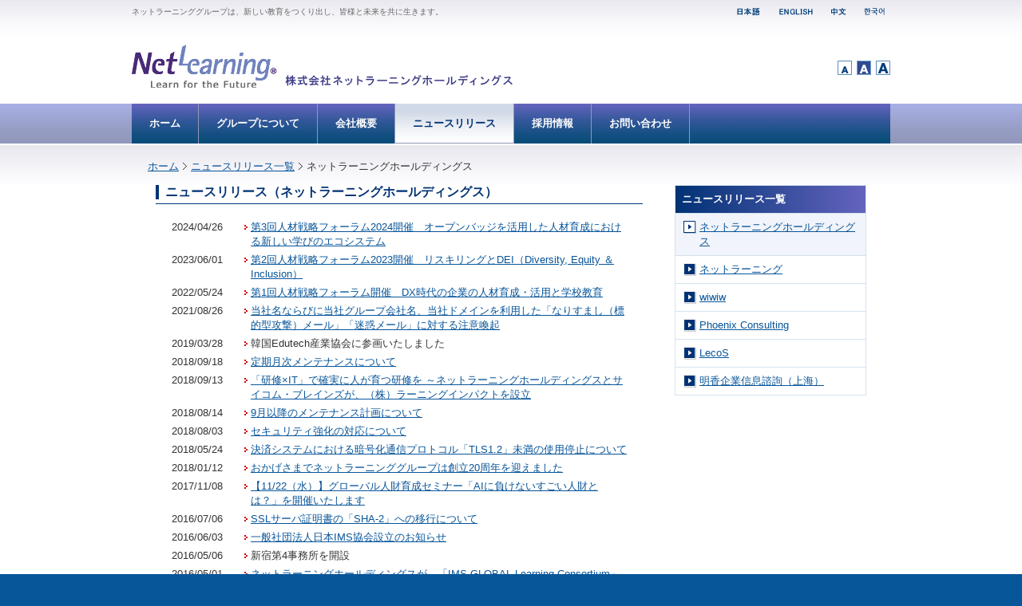

--- FILE ---
content_type: text/html
request_url: https://nl-hd.com/info/nlhd/
body_size: 9934
content:
<!DOCTYPE html PUBLIC "-//W3C//DTD XHTML 1.0 Transitional//EN" "http://www.w3.org/TR/xhtml1/DTD/xhtml1-transitional.dtd">
<html xmlns="http://www.w3.org/1999/xhtml" lang="ja" xml:lang="ja"><head>
<meta http-equiv="X-UA-Compatible" content="IE=8" />
<meta http-equiv="Content-Type" content="text/html; charset=utf-8" />
<meta name="description" content="株式会社ネットラーニングやwiwiw、その他のグループ各社を戦略的かつ機動的に事業展開、事業運営する体制を整えるネットラーニングホールディングス。" />
<meta name="keywords" content="eラーニング,研修,教育,ネットラーニング,wiwiw,Phoenix Consulting,フェニックスコンサルティング,明香諮詢,アジアネット教育研究所" />
<meta http-equiv="Content-Language" content="ja" />
<meta http-equiv="Content-Style-Type" content="text/css" />
<meta http-equiv="Content-Script-Type" content="text/javascript" />
<meta http-equiv="imagetoolbar" content="no" />
<meta name="robots" content="INDEX,FOLLOW" />
<meta name="author" content="NetLearning holdings" />
<meta name="copyright" content="Copyright (C) NetLearning holdings, Inc. All rights reserved." />
<title>ニュースリリース（ネットラーニングホールディングス）：ネットラーニングホールディングス</title>
<!-- css -->
<link rel="stylesheet" type="text/css" href="/com/inc/css/import.css" media="screen,print" />
<link rel="alternate stylesheet" type="text/css" title="font-small" href="/com/inc/css/font-small.css" />
<link rel="alternate stylesheet" type="text/css" title="font-middle" href="/com/inc/css/font-middle.css" />
<link rel="alternate stylesheet" type="text/css" title="font-large" href="/com/inc/css/font-large.css" />
<!-- /css -->
<script type="text/javascript" src="/com/inc/js/jquery-1.2.6.min.js"></script>
<script type="text/javascript" src="/com/inc/js/json_top.js?20180914"></script>
<script type="text/javascript" src="/com/inc/js/styleswitcher.js"></script>
<script type="text/javascript">
<!--
-->
</script>
<script type="text/javascript">
(function(i,s,o,g,r,a,m){i['GoogleAnalyticsObject']=r;i[r]=i[r]||function(){
(i[r].q=i[r].q||[]).push(arguments)},i[r].l=1*new Date();a=s.createElement(o),
m=s.getElementsByTagName(o)[0];a.async=1;a.src=g;m.parentNode.insertBefore(a,m)
})(window,document,'script','https://www.google-analytics.com/analytics.js','ga');
ga('create', 'UA-7205564-20', 'auto');
ga('send', 'pageview');
</script>
</head>
<body onload="loadDataFile_nlhd('/data/jsondata.txt')">

<div id="container_top_bg">
<div id="container_top">
<!--ヘッダー-->
<a id="top"></a>
<h1>ネットラーニンググループは、新しい教育をつくり出し、皆様と未来を共に生きます。</h1>


<hr />


<!--言語切り替え-->
<div id="language"><ul>
<li class="jpn"><a href="/" ><span>日本語</span></a></li>
<li class="eng"><a href="/english/"><span>ENGLISH</span></a></li>
<li class="chn"><a href="/chinese/"><span>中文</span></a></li>
<li class="kor"><a href="/kor/"><span>한국어</span></a></li>
</ul></div>

<hr />
<div style="clear:both;"></div>

<div id="logo"><a href="/" title="株式会社ネットラーニングホールディングス"><img src="/com/inc/header/img/logo2.png" width="182" height="60" alt="" /><img src="/com/inc/header/img/logo_sub.gif" width="286" height="14" alt="株式会社ネットラーニングホールディングス" style="margin:0 0 8px 10px;"></a></div>


<hr />


<!--文字サイズ切り替え-->
<ul id="txt_chng_en">
<li class="small" onclick="setActiveStyleSheet('font-small'); return false;"><a href="#font-small"><span>small</span></a></li>
<li class="middle" onclick="setActiveStyleSheet('font-middle'); return false;"><a href="#font-middle"><span>middle</span></a></li>
<li class="large" onclick="setActiveStyleSheet('font-large'); return false;"><a href="#font-large"><span>large</span></a></li>
</ul>
<div style="clear:both;"></div>
</div>
</div>


<hr />





<!--グローバルナビゲーション-->
<div id="globalnavi">
<div id="slatenav">
<ul>
<li><a href="/" title="ホーム">ホーム</a></li>
<li><a href="/about/" title="グループについて">グループについて</a></li>
<li><a href="/company/outline/" title="会社概要">会社概要</a></li>
<li><a href="/info/" class="current" title="ニュースリリース">ニュースリリース</a></li>
<li><a href="https://recruit.nl-hd.com/" title="採用情報" target="_blank">採用情報</a></li>
<li><a href="https://www.nl-hd.com/contact/index.asp" title="お問い合わせ">お問い合わせ</a></li>
</ul>
</div>
</div>



<hr />


<div id="container_main_bg">
<div id="container_main">



<!--ぱんくずリスト-->
<ul id="topicPath_02">
<li><a href="/" title="ホーム">ホーム</a></li>
<li><a href="/info/" title="ニュースリリース一覧">ニュースリリース一覧</a></li>
<li>ネットラーニングホールディングス</li>
</ul>
<div style="clear:both;"></div>


<!--ナビゲーション-->
<div class="cnt_top_left">
<div class="top_info">
<div class="ttl_info"><h2>ニュースリリース（ネットラーニングホールディングス）</h2></div>

<div id="result">
<script type="text/javascript" language="javascript">
<!--
document.open();
document.write("<img src='/com/inc/img/img_loading.gif' style='margin:50px 50%;'>");
document.close();
// -->
</script>
<noscript>javascriptを有効にしてください</noscript>
</div>


</div>
</div>


<hr />


<div class="cnt_top_right">


<!--サイドナビ-->
<div class="sidenavi_info">
<h2><a href="/info/" title="ニュースリリース一覧"><span>ニュースリリース一覧</span></a></h2>
<ul id="navigation">
<li><a href="/info/nlhd/" title="ネットラーニングホールディングス">ネットラーニングホールディングス</a></li>
<li><a href="/info/nlhp/" title="ネットラーニング">ネットラーニング</a></li>
<li><a href="/info/wiwiw/" title="wiwiw">wiwiw</a></li>
<li><a href="/info/personnel/" title="Phoenix Consulting">Phoenix Consulting</a></li>
<li><a href="https://www.lecos.co.jp/" target="blank" title="LecoS">LecoS</a></li>
<li><a href="/info/mingxiang/" title="明香企業信息諮詢（上海）">明香企業信息諮詢（上海）</a></li>
</ul>
</div>


</div>

<div style="clear:both;"></div>

</div>
</div>


<hr />


<!--ネットラーニンググループ一覧-->
<div id="container_group_bg">
<div id="container_group">
<h2>ネットラーニンググループ一覧</h2>
<ul class="aaa">
<li><a href="https://www.netlearning.co.jp/" target="_blank" title="eラーニング業界最大手のネットラーニング"><img src="/com/inc/footer/img/logo_nl.gif" width="145" height="40" alt="eラーニング業界最大手のネットラーニング" /><br />
eラーニング最大手<br />
戦略的教育研修</a></li>
<li><a href="https://www.wiwiw.com/" target="_blank" title="女性活躍をはじめとするダイバーシティ推進支援のwiwiw（ウィウィ）"><img src="/com/inc/footer/img/logo_wiwiw.gif" width="145" height="40" alt="女性活躍をはじめとするダイバーシティ推進支援のwiwiw（ウィウィ）" /><br />
女性活躍をはじめとする<br />ダイバーシティ推進支援</a></li>
<li><a href="https://www.phoenix-consulting.com/" target="_blank" title="グローバルタレント育成を強力にサポートするPhoenix Consulting"><img src="/com/inc/footer/img/logo_phoenix.gif" width="145" height="40" alt="グローバルタレント育成を強力にサポートするPhoenix Consulting" /><br />
21世紀経営戦略の鍵：<br />
グローバルタレント育成</a></li>
<li><a href="https://www.lecos.co.jp/" target="_blank" title="オープンバッジ・コミュニティ・サービス LecoS"><img src="/com/inc/footer/img/logo_lecos.gif" width="145" height="40" alt="オープンバッジ・コミュニティ・サービス LecoS" /><br />
オープンバッジ・<Br>コミュニティ・サービス</a></li>
<li><a href="http://www.mingxiang.biz/" target="_blank" title="日系企業の人材育成と研修コンサルティングなら明香企业信息咨询（上海）"><img src="/com/inc/footer/img/logo_mingxiang.gif" width="145" height="40" alt="日系企業の人材育成と研修コンサルティングなら明香企业信息咨询（上海）" /><br />
日系企業の人材育成と<br />
研修コンサルティング</a></li>
</ul>
<div style="clear:both;"></div>
</div>
</div>

<hr />

<!--フッター-->
<div id="container_footer_bg">
<div id="container_footer">
<ul style="padding-top:15px;">



</ul>

<ul style="padding-top:15px;">
<li><a href="/about/" title="グループについて">グループについて</a></li>
<li><a href="/company/outline/" title="会社概要">会社概要</a></li>
<li><a href="/info/" title="ニュースリリース">ニュースリリース</a></li>
<li><a href="https://recruit.nl-hd.com/" title="採用情報" target="_blank">採用情報</a></li>
<li><a href="https://www.nl-hd.com/contact/index.asp" title="お問い合わせ">お問い合わせ</a></li>
</ul>
<!--div style="clear:both;"></div-->

<ul>
<li><a href="/privacy/" title="個人情報保護">個人情報保護方針</a></li>
<li><a href="/privacy/isms.asp" title="情報セキュリティ基本方針">情報セキュリティ基本方針</a></li>
<li><a href="/sitemap/" title="サイトマップ">サイトマップ</a></li>
</ul>
<!--div style="clear:both;"></div-->

<p id="copyright">Copyright&reg; 2026 <a href="/">NetLearning Holdings</a>, Inc. All Rights Reserved.</p>
</div>
</div>


</body>
</html>



--- FILE ---
content_type: text/css
request_url: https://nl-hd.com/com/inc/css/import.css
body_size: 285
content:
@charset "utf-8";

/*=========================================================
 *
 *	css file for "netlearning"
 *	file name : imoprt.css
 *
=========================================================*/

/* デフォルトのスタイルシート */
@import "default.css";


--- FILE ---
content_type: text/css
request_url: https://nl-hd.com/com/inc/css/default.css
body_size: 42989
content:
@charset "utf-8";
/*=========================================================
 *
 *	css file for "netlearning"
 *	file name : imoprt.css
 *
=========================================================*/

*{
	color:#333;
	margin:0;
	padding:0;
	border:0;
	}

html{
	background-color:#075699;
	}
	
body {
    font:13px "ＭＳ Ｐゴシック",arial,helvetica,clean,sans-serif;
    *font-size:small;
    *font:x-small;
	line-height:140%;
	text-align:center;
	background-color:#FFF;
	}

hr{display:none;}

a:link{color:#085599;}
a:visited{color:#085599;}
a:hover{color:#C00;}
a:active{color:#C00;}

h1{font-size:77%;color:#666; font-weight:normal; margin-bottom:32px; padding-top:6px; float:left;}

div.p_top{text-align:right; margin-top:10px; padding-right:20px;}
div.p_top a{font-size:84%;background:url(/com/inc/img/arrow_top.gif) no-repeat 0 2px;padding-left:10px; text-decoration:none; color:#333;}

/*------------------------------
ぱんくずリスト
------------------------------*/
#topicPath_02 {
	float:left;
	margin:-30px 0 10px 20px;
}
#topicPath_02 li {
	float:left;
	line-height:110%;
	list-style-type:none;
}
#topicPath_02 li a {
	margin-right:5px;
	padding-right:10px;
	background:url(/com/inc/img/topicpath.gif) no-repeat right center;
}
/*------------------------------
ヘッダー上部
------------------------------*/
#container_top_bg{
	background:transparent url(/com/inc/img/bg_top.jpg) repeat-x top center;
	}

#container_top{
	margin:0 auto;
	text-align:left;
	width:950px;
	}
/*------------------------------
言語　20181217　韓国語追加
------------------------------*/
#language{float:right; padding-top:8px;}
#language li{list-style:none;float:left; margin-left:15px; display:block;}

#language li.jpn{width:37px; height:13px; background:url(/com/inc/header/img/flag_jpn.png) no-repeat top left;}
#language li.eng{width:51px; height:13px; background:url(/com/inc/header/img/flag_eng.png) no-repeat top left;}
#language li.chn{width:26px; height:13px; background:url(/com/inc/header/img/flag_chn.png) no-repeat top left;}
#language li.kor{width:34px; height:13px; background:url(/com/inc/header/img/flag_kor.png) no-repeat top left;}
#language li.jpn a{width:37px; height:13px; display:block;}
#language li.eng a{width:51px; height:13px; display:block;}
#language li.chn a{width:26px; height:13px; display:block;}
#language li.kor a{width:34px; height:13px; display:block;}
#language li span{display:none;}
/*#language li a{text-decoration:none; font-size:85%;}*/
/*#language li span{color: #005798;}*/
/*------------------------------
ロゴ
------------------------------*/
#logo{
	float:left;
	margin-bottom:13px;
	}
/*------------------------------
文字サイズ
------------------------------*/
#txt_chng{float:right; margin-top:20px;}
#txt_chng li{list-style:none;float:left; margin-left:6px; display:block;}
#txt_chng li.large{width:18px; height:18px; background:url(/com/inc/header/img/icon_large.gif) no-repeat top left;cursor:pointer;}
#txt_chng li.middle{width:18px; height:18px; background:url(/com/inc/header/img/icon_middle_on.gif) no-repeat top left;cursor:pointer;}
#txt_chng li.small{width:18px; height:18px; background:url(/com/inc/header/img/icon_small.gif) no-repeat top left;cursor:pointer;}
#txt_chng li span{display:none;}
/*------------------------------
文字サイズ（英語）
------------------------------*/
#txt_chng_en{float:right; margin-top:20px;}
#txt_chng_en li{list-style:none;float:left; margin-left:6px; display:block;}
#txt_chng_en li.large{width:18px; height:18px; background:url(/com/inc/header/img/icon_large_en.gif) no-repeat top left;cursor:pointer;}
#txt_chng_en li.middle{width:18px; height:18px; background:url(/com/inc/header/img/icon_middle_en_on.gif) no-repeat top left;cursor:pointer;}
#txt_chng_en li.small{width:18px; height:18px; background:url(/com/inc/header/img/icon_small_en.gif) no-repeat top left;cursor:pointer;}
#txt_chng_en li span{display:none;}
/*------------------------------
メインイメージ
------------------------------*/
#bg_sky_bg{
	background:transparent url(/com/inc/img/bg_sky.jpg) repeat-x top center;
	height:286px;
	}

#bg_sky{
	margin:0 auto;
	width:950px;
	text-align:left;
	}

#bg_sky_bg .img_main{
	float:left;
	}

#bg_sky_bg .main_right{
	float:right;
	width:175px;
	height:286px;
	background-color:#061661;
	}

#bg_sky_bg ul li{
	list-style:none;
	}

#bg_sky_bg h3.nlhd{width:175px;height:86px;background:transparent url(/img/img_main_group.gif) no-repeat top left;}
#bg_sky_bg ul li.nl{width:170px;height:35px;background:transparent url(/img/img_main_nl_off.gif) no-repeat top left;margin-bottom:3px;width:175px;height:35px;}
#bg_sky_bg ul li.wiwiw{width:170px;height:35px;background:transparent url(/img/img_main_wiwiw_off.gif) no-repeat top left;margin-bottom:3px;width:175px;height:35px;}
#bg_sky_bg ul li.ps{width:170px;height:35px;background:transparent url(/img/img_main_ps_off.gif) no-repeat top left;margin-bottom:3px;width:175px;height:35px;}
#bg_sky_bg ul li.li{width:170px;height:35px;background:transparent url(/img/img_main_lecos_off.gif) no-repeat top left;margin-bottom:3px;width:175px;height:35px;}
#bg_sky_bg ul li.mx{width:170px;height:35px;background:transparent url(/img/img_main_mx_off.gif) no-repeat top left;margin-bottom:3px;width:175px;height:35px;}
#bg_sky_bg ul li.anri{width:170px;height:35px;background:transparent url(/img/img_main_anri_off.gif) no-repeat top left;margin-bottom:3px;width:175px;height:35px;}

#bg_sky_bg ul li.nl a{display:block;width:170px;height:35px;}
#bg_sky_bg ul li.wiwiw a{display:block;width:170px;height:35px;}
#bg_sky_bg ul li.ps a{display:block;width:170px;height:35px;}
#bg_sky_bg ul li.li a{display:block;width:170px;height:35px;}
#bg_sky_bg ul li.mx a{display:block;width:170px;height:35px;}
#bg_sky_bg ul li.anri a{display:block;width:170px;height:35px;}

#bg_sky_bg ul li.nl a:hover{display:block;width:170px;height:35px;background:transparent url(/img/img_main_nl_on.gif) no-repeat top left;}
#bg_sky_bg ul li.wiwiw a:hover{display:block;width:170px;height:35px;background:transparent url(/img/img_main_wiwiw_on.gif) no-repeat top left;}
#bg_sky_bg ul li.ps a:hover{display:block;width:170px;height:35px;background:transparent url(/img/img_main_ps_on.gif) no-repeat top left;}
#bg_sky_bg ul li.li a:hover{display:block;width:170px;height:35px;background:transparent url(/img/img_main_lecos_on.gif) no-repeat top left;}
#bg_sky_bg ul li.mx a:hover{display:block;width:170px;height:35px;background:transparent url(/img/img_main_mx_on.gif) no-repeat top left;}
#bg_sky_bg ul li.anri a:hover{display:block;width:170px;height:35px;background:transparent url(/img/img_main_anri_on.gif) no-repeat top left;}

#bg_sky_bg h3.nlhd span{display:none;}
#bg_sky_bg ul li.nl span{display:none;}
#bg_sky_bg ul li.wiwiw span{display:none;}
#bg_sky_bg ul li.ps span{display:none;}
#bg_sky_bg ul li.li span{display:none;}
#bg_sky_bg ul li.mx span{display:none;}
#bg_sky_bg ul li.anri span{display:none;}

/*------------------------------
メインコンテンツ
------------------------------*/
#container_main_bg{
	background:transparent url(/com/inc/img/container_main_bg.jpg) repeat-x top left;
	}
#container_main{
	margin:0 auto;
	padding-top:50px;
	text-align:left;
	width:950px;
	}

/*------------------------------
フッターグループ ロゴ
------------------------------*/
#container_group_bg{
	background:transparent url(/com/inc/footer/img/bg_footer_group.jpg) repeat-x top left;
	}
#container_group{
	background:transparent url(/com/inc/footer/img/bg_logo_group.jpg) no-repeat top left;
	margin:0 auto;
	margin-top:50px;
	text-align:left;
	width:950px;
	}
#container_group h2{
	display:none;
	}
#container_group ul{
	list-style:none;
	margin-left:160px;
	}
#container_group ul li{
	float:left;
	display:block;
	width:145px;
	margin:10px 0 10px 8px;
	text-align:center;
	line-height:100%;
	}
#container_group ul li a{
	font-size:77%;
	text-decoration:none;
	}

/*------------------------------
フッター
------------------------------*/
#container_footer_bg{
	background-color:#075699;
	}
#container_footer{
	margin:0 auto;
	text-align:left;
	width:950px;
	padding-bottom:100px;
	}
#container_footer ul{
	text-align:right;
	}
#container_footer ul li{
	display:inline;
	padding:0 15px 0 8px;
	background:url(/com/inc/img/arrow02_grey.gif) no-repeat 0 4px;
	}
#container_footer ul li a{
	color:#F5F5F5;
	text-decoration:none;
	}
#container_footer ul li a:hover{
	color:#F5F5F5;
	text-decoration:underline;
	}

#copyright{
	text-align:right;
	color:#F5F5F5;
	padding-right:15px;
	margin-top:10px;
	}

#copyright a{
	color:#F5F5F5;
	text-decoration:underline;
	}
/*==================================================================================================================
 *
 *	ナビゲーション
 *
==================================================================================================================*/

#globalnavi{
	position:relative;
	display:block;
	height:50px;
	font-size:100%;
	font-weight:bold;
	margin:1px 0 2px 0;
	text-transform:uppercase;
	background:transparent url(/com/inc/navi/img/gnavi_bg01.jpg) repeat-x top left;
	}
#globalnavi #slatenav{
	width:950px;
	height:50px;
	margin:0 auto;
	background:transparent url(/com/inc/navi/img/gnavi_bg02.jpg) repeat-x top left;
	}
#globalnavi #slatenav ul{
	list-style-type:none;
	}
#globalnavi #slatenav ul li{
	display:block;
	float:left;
	}
#globalnavi #slatenav ul li a{
	display:block;
	float:left;
	color:#FFF;
	text-decoration:none;
	padding:16px 22px 0;
	height:50px;/*IE5.x CSS*/
	height:/**/34px;/*NormalCSS*/
	border-right:1px #9197BA solid;
	}
#globalnavi #slatenav ul li a:hover{
	color:#003274;
	background:url(/com/inc/navi/img/gnavi_bg_hover.jpg);
	width:auto;
	}
#globalnavi #slatenav ul li a.current{
	color:#003274;
	background:url(/com/inc/navi/img/gnavi_bg_hover.jpg);
	}

/*==================================================================================================================
 *
 *	サイドナビ
 *
==================================================================================================================*/

ul#navigation{
	list-style:none;
	margin-bottom:10px;
	}

ul#navigation li{
	display:block;
	width:200px;
	height:auto;
	}

ul#navigation li a{
	display:block;
	padding:8px 8px 8px 30px;
	width:200px;
	height:auto;
	border:1px solid #D5E2EE;
	border-top:none;
	background:url(/com/inc/sidenavi/img/icon_navi.gif) no-repeat 10px 9px;
	}

ul#navigation li a:hover{
	display:block;
	width:200px;
	height:auto;
	padding:8px 8px 8px 30px;
	border:1px solid #D5E2EE;
	border-top:none;
	background:url(/com/inc/sidenavi/img/icon_navi_active.gif) no-repeat 10px 9px #FAFAFA;
}

ul#navigation li a:active{
	display:block;
	padding:8px 8px 8px 30px;
	border:1px solid #D5E2EE;
	width:200px;
	height:auto;
	border-top:none;
	background:url(/com/inc/sidenavi/img/icon_navi_active.gif) no-repeat 10px 9px #FAFAFA;
}

ul#navigation li a.active{
	display:block;
	padding:8px 8px 8px 30px;
	border:1px solid #D5E2EE;
	width:200px;
	height:auto;
	border-top:none;
	background:url(/com/inc/sidenavi/img/icon_navi_active.gif) no-repeat 10px 9px #F1F4FA;
}
/*------------------------------
教育問題研究会とは
------------------------------*/
.sidenavi_kyoiku h2{
	background:url(/com/inc/sidenavi/img/ttl_navi_top.jpg) repeat-y;
	border:1px solid #D5E2EE;
	padding:8px;
	font-size:100%;
	width:222px;
	color:#FFF;
	}
	
.sidenavi_kyoiku h2 a{
	color:#FFF;
	text-decoration:none;
	}
	
.sidenavi_kyoiku h2 a:hover{
	color:#FFF;
	text-decoration:underline;
	}
	
.sidenavi_kyoiku h2 span{
	color:#FFF;
	}

/*------------------------------
グループについて
------------------------------*/
.sidenavi_about h2{
	background:url(/com/inc/sidenavi/img/ttl_navi_top.jpg) repeat-y;
	border:1px solid #D5E2EE;
	padding:8px;
	font-size:100%;
	width:222px;
	color:#FFF;
	}
	
.sidenavi_about h2 a{
	color:#FFF;
	text-decoration:none;
	}
	
.sidenavi_about h2 a:hover{
	color:#FFF;
	text-decoration:underline;
	}
	
.sidenavi_about h2 span{
	color:#FFF;
	}

/*------------------------------
ネット教育総合研究所
------------------------------*/
.sidenavi_neri h2{
	background:url(/com/inc/sidenavi/img/ttl_navi_top.jpg) repeat-y;
	border:1px solid #D5E2EE;
	padding:8px;
	font-size:100%;
	width:222px;
	}
	
.sidenavi_neri h2 span{
	color:#FFF;
	}
	
.sidenavi_neri h2 a{
	color:#FFF;
	text-decoration:none;
	}
	
.sidenavi_neri h2 a:hover{
	color:#FFF;
	text-decoration:underline;
	}

/*------------------------------
会社概要
------------------------------*/
.sidenavi_company h2{
	background:url(/com/inc/sidenavi/img/ttl_navi_top.jpg) repeat-y;
	border:1px solid #D5E2EE;
	padding:8px;
	font-size:100%;
	width:222px;
	}
	
.sidenavi_company h2 span{
	color:#FFF;
	}


/*------------------------------
ニュースリリース一覧
------------------------------*/
.sidenavi_info h2{
	background:url(/com/inc/sidenavi/img/ttl_navi_top.jpg) repeat-y;
	border:1px solid #D5E2EE;
	padding:8px;
	font-size:100%;
	width:222px;
	}
	
.sidenavi_info h2 a{
	color:#FFF;
	text-decoration:none;
	}
	
.sidenavi_info h2 a:hover{
	color:#FFF;
	text-decoration:underline;
	}
	
.sidenavi_info h2 span{
	color:#FFF;
	}

/*------------------------------
グループ採用情報
------------------------------*/
.sidenavi_recruit h2{
	background:url(/com/inc/sidenavi/img/ttl_navi_top.jpg) repeat-y;
	border:1px solid #D5E2EE;
	padding:8px;
	font-size:100%;
	width:222px;
	color:#FFF;
	}
	
.sidenavi_recruit h2 a{
	color:#FFF;
	text-decoration:none;
	}
	
.sidenavi_recruit h2 a:hover{
	color:#FFF;
	text-decoration:underline;
	}
	
.sidenavi_recruit h2 span{
	color:#FFF;
	}


/*==================================================================================================================
 *
 *	TOPページ
 *
==================================================================================================================*/

.cnt_top_left{
	width:610px;
	padding-left:30px;
	float:left;
	}

.cnt_top_right{
	width:240px;
	padding-right:30px;
	float:right;
	}


/*------------------------------
設立挨拶
------------------------------*/
.aboutNL{
	margin-bottom:40px;
	}

.cnt_top_left .aboutNL h2{
	background:url(/img/ttl_aboutNL.gif) no-repeat top left;
	width:610px;
	height:23px;
	}
	
.cnt_top_left .aboutNL h2 span{
	display:none;
	}

.cnt_top_left p.exp{
	margin:20px 15px 0 15px;
	}


/*------------------------------
設立挨拶（英語）
------------------------------*/
.aboutNL_en{
	margin-bottom:40px;
	}

.cnt_top_left .aboutNL_en h2{
	background:url(/img/ttl_aboutNL_en.gif) no-repeat top left;
	width:610px;
	height:23px;
	}
	
.cnt_top_left .aboutNL_en h2 span{
	display:none;
	}

.cnt_top_left p.exp{
	margin:20px 15px 0 15px;
	}


/*------------------------------
設立挨拶（中国語）
------------------------------*/
.aboutNL_cn{
	margin-bottom:40px;
	}

.cnt_top_left .aboutNL_cn h2{
	background:url(/img/ttl_aboutNL_cn.gif) no-repeat top left;
	width:610px;
	height:23px;
	}
	
.cnt_top_left .aboutNL_cn h2 span{
	display:none;
	}

.cnt_top_left p.exp{
	margin:20px 15px 0 15px;
	}


/*------------------------------
ニュースリリース
------------------------------*/
.cnt_top_left .newsrelease h2{
	background:url(/img/ttl_news.gif) no-repeat top left;
	width:610px;
	height:23px;
	}
	
.cnt_top_left .newsrelease h2 span{
	display:none;
	}

.news_more{
	background:url(/com/inc/img/arrow01_blue.gif) no-repeat 0 2px;
	padding-left:20px;
	float:right;
	margin-right:20px;
	}

.newsrelease dl{
	padding:20px 20px 0 20px;
	}

.newsrelease dl dt{
	clear:both;
	float:left;
	padding-right:10px;
	}

.newsrelease dl dd.text{
	background:url(/com/inc/img/arrow02_red.gif) no-repeat 0 5px;
	border-bottom:1px dotted #CCC;
	margin-bottom:10px;
	padding-bottom:10px;
	padding-left:8px;
	}

.newsrelease dd.text a[target="_blank"].t_blank:after {
	content: url(/com/inc/img/arrow_win.gif);
	margin: 0px 3px;
}
	
/*------------------------------
ネットラーニンググループについて（英語）
------------------------------*/
.cnt_top_left .newsrelease_en h2{
	background:url(/img/ttl_news_en.gif) no-repeat top left;
	width:610px;
	height:23px;
	}
	
.cnt_top_left .newsrelease_en h2 span{
	display:none;
	}

.newsrelease_en h4{
	font-size:120%;
	font-weight:bold;
	color:#003274;
	padding:20px;
	text-align:center;
	}

.newsrelease_en p{
	padding:0 20px 20px 20px;
	}



/*------------------------------
ネットラーニンググループについて（中国語）
------------------------------*/
.cnt_top_left .newsrelease_cn h2{
	background:url(/img/ttl_news_cn.gif) no-repeat top left;
	width:610px;
	height:23px;
	}
	
.cnt_top_left .newsrelease_cn h2 span{
	display:none;
	}

.newsrelease_cn h4{
	font-size:110%;
	font-weight:bold;
	color:#003274;
	padding:20px;
	text-align:center;
	}

.newsrelease_cn p{
	padding:0 20px 20px 20px;
	}



/*------------------------------
ネットラーニンググループについて（韓国語）20181217追加
------------------------------*/
.cnt_top_left .newsrelease_kr h2{
	background:url(/img/ttl_news_kr.gif) no-repeat top left;
	width:610px;
	height:23px;
	}
	
.cnt_top_left .newsrelease_kr h2 span{
	display:none;
	}

.newsrelease_kr h4{
	font-size:120%;
	font-weight:bold;
	color:#003274;
	padding:20px;
	text-align:center;
	}

.newsrelease_kr p{
	padding:0 20px 20px 20px;
	}



/*------------------------------
会社概要
------------------------------*/
.cnt_top_right .about h2{
	background:url(/img/ttl_about.gif) no-repeat top left;
	width:240px;
	height:23px;
	}
	
.cnt_top_right .about h2 span{
	display:none;
	}

.cnt_top_right .about_in{
	padding:20px 0 30px 0;
	}

.cnt_top_right .about ul{
	list-style:none;
	}

.cnt_top_right .about ul li{
	background:url(/com/inc/img/arrow01_green.gif) no-repeat top left;
	padding-left:25px;
	float:left;
	margin-bottom:10px;
	white-space:nowrap;
	}

.cnt_top_right .about ul li.left{
	width:110px
	}

/*------------------------------
教育問題研究会
------------------------------*/
.cnt_top_right .kyoiku h2{
	background:url(/img/ttl_kyoiku.gif) no-repeat top left;
	width:240px;
	height:23px;
	}
	
.cnt_top_right .kyoiku h2 span{
	display:none;
	}
	
.cnt_top_right .kyoiku_in{
	padding:20px 0 30px 0;
	}

.btn_kyoiku{
	background:url(/img/btn_kyoiku.gif) no-repeat top left;
	width:240px;
	height:38px;
	margin:20px 0 10px;
	}

.btn_kyoiku span{
	display:none;
	}

.btn_kyoiku a{
	display:block;
	width:240px;
	height:38px;
	}

.kyoiku_in img{
	float:right;
	}

.kyoiku_in p.exp{
	float:left;
	width:135px;
	}


/*------------------------------
採用情報
------------------------------*/
.cnt_top_right .recruit h2{
	background:url(/img/ttl_recruit.gif) no-repeat top left;
	width:240px;
	height:23px;
	}
	
.cnt_top_right .recruit h2 span{
	display:none;
	}
	
.cnt_top_right .recruit_in{
	padding:20px 0 30px 0;
	}

.btn_recruit{
	background:url(/img/btn_recruit.gif) no-repeat top left;
	width:240px;
	height:38px;
	margin:20px 0 10px;
	}

.btn_recruit span{
	display:none;
	}

.btn_recruit a{
	display:block;
	width:240px;
	height:38px;
	}

.recruit_in img{
	float:right;
	}

.recruit_in p.exp{
	float:left;
	width:135px;
	}


/*------------------------------
お問い合わせ
------------------------------*/
.cnt_top_right .contact h2{
	background:url(/img/ttl_contact.gif) no-repeat top left;
	width:240px;
	height:23px;
	}
	
.cnt_top_right .contact h2 span{
	display:none;
	}

.cnt_top_right .contact_in{
	padding:20px 0 10px 0;
	}

.btn_contact{
	background:url(/img/btn_contact.gif) no-repeat top left;
	width:240px;
	height:38px;
	margin:20px 0 10px;
	}

.btn_contact span{
	display:none;
	}

.btn_contact a{
	display:block;
	width:240px;
	height:38px;
	}

.contact_in img{
	float:right;
	width:100px;
	height:75px;
	}

.contact_in p.exp{
	float:left;
	width:135px;
	}



/*==================================================================================================================
 *
 *	会社概要
 *
==================================================================================================================*/
.ttl_outline{
	border-bottom:1px solid #003274;
	margin-bottom:20px;
	}

.ttl_outline h2{
	font-size:120%;
	font-weight:bold;
	color:#003274;
	border-left:4px solid #003274;
	margin-bottom:5px;
	padding-left:8px;
	}

.top_outline table{
	border:1px solid #E0E0E0;
	width:610px;
	}

.top_outline td{
	padding:5px;
	background-color:#F9F9F9;
	}

.top_outline td ul li{
	list-style:none;
	}
	
.top_outline .outline_left{
	background-color:#D5E2EE;
	white-space:nowrap;
	}


.top_outline table dl{
	margin-bottom:15px;
	}

.top_outline table dt{
	line-height: 1.5;
	width:12em;
	}

.top_outline table dd{
	line-height: 1.5;
	margin-top:-1.5em;
	padding-left: 10em;
	}
	

/*==================================================================================================================
 *
 *	教育問題研究会
 *
==================================================================================================================*/
.ttl_kyoiku{
	border-bottom:1px solid #003274;
	margin-bottom:20px;
	}

.ttl_kyoiku h2{
	font-size:120%;
	font-weight:bold;
	color:#003274;
	border-left:4px solid #003274;
	margin-bottom:5px;
	padding-left:8px;
	}

.top_kyoiku dl{
	margin:0 15px 15px 15px;
	}

.top_kyoiku dt{
	line-height: 1.5;
	width: 9em;
	}

.top_kyoiku dd{
	line-height: 1.5;
	margin-top:-1.5em;
	padding-left: 7em;
	}
	


/*==================================================================================================================
 *
 *	アクセス
 *
==================================================================================================================*/
.ttl_access{
	border-bottom:1px solid #003274;
	margin-bottom:20px;
	}

.ttl_access h2{
	font-size:120%;
	font-weight:bold;
	color:#003274;
	border-left:4px solid #003274;
	margin-bottom:5px;
	padding-left:8px;
	}

.top_access dl{
	margin:0 15px 15px 15px;
	}

.top_access dt{
	line-height: 1.5;
	width: 9em;
	}

.top_access dd{
	line-height: 1.5;
	margin-top:-1.5em;
	padding-left: 10em;
	}
	


/*==================================================================================================================
 *
 *	沿革
 *
==================================================================================================================*/
.ttl_history{
	border-bottom:1px solid #003274;
	margin-bottom:20px;
	}

.ttl_history h2{
	font-size:120%;
	font-weight:bold;
	color:#003274;
	border-left:4px solid #003274;
	margin-bottom:5px;
	padding-left:8px;
	}

.top_history h3{
	width:579px;
	margin:0 10px;
	padding:5px;
	background-color:#F1F4FA;
	font-size:100%;
	color:#023376;
	border-right:1px solid #CCC;
	border-bottom:1px solid #CCC;
	}

.top_history dl{
	width:570px;
	margin:10px 20px 20px 20px;
	}

.top_history dt{
	line-height: 1.5;
	float: left;
	display: inline;
	width: 3em;
	clear: both;
	padding-bottom: 5px;
	padding-left: 10px;
	text-align:right;
	}

.top_history dd{
	line-height: 1.5;
	margin-bottom: 5px;
	padding-bottom: 5px;
	padding-left: 5.3em;
	background:url(/com/inc/img/arrow02_grey02.gif) no-repeat 4.5em 6px;
	}


/*==================================================================================================================
 *
 *	トップメッセージ
 *
==================================================================================================================*/
.ttl_massage{
	border-bottom:1px solid #003274;
	margin-bottom:20px;
	}

.ttl_massage h2{
	font-size:120%;
	font-weight:bold;
	color:#003274;
	border-left:4px solid #003274;
	margin-bottom:5px;
	padding-left:8px;
	}

.top_message img.img_top{
	padding:5px;
	margin-right:10px;
	background-image:url(/com/inc/img/bg_dot_all_gray.gif);
	}

.top_message .message{
	float:right;
	margin-right:10px;
	width:425px;
	}



/*==================================================================================================================
 *
 *	グループについて
 *
==================================================================================================================*/
.ttl_about{
	border-bottom:1px solid #003274;
	margin-bottom:20px;
	}

.ttl_about h2{
	font-size:120%;
	font-weight:bold;
	color:#003274;
	border-left:4px solid #003274;
	margin-bottom:5px;
	padding-left:8px;
	}

.top_about h4{
	font-size:120%;
	font-weight:bold;
	color:#003274;
	padding:0 20px 20px 20px;
	text-align:center;
	}

.top_about p{
	padding:0 20px 20px 20px;
	}

.top_about dl{
	margin-left:50px;
	margin-bottom:15px;
	}
/*
.top_about dt{
	line-height: 1.5;
	width: 21em;
	}

.top_about dd{
	line-height: 1.5;
	margin-top:-1.5em;
	padding-left: 22em;
	width: 8em;
	}

.top_about dd.name{
	line-height: 1.5;
	margin-top:-1.5em;
	padding-left: 32em;
	}
*/

.top_about dt{
	line-height: 1.5;
	width: 20em;
	}

.top_about dd{
	line-height: 1.5;
	margin-top:-1.5em;
	padding-left: 20em;
	width: 10em;
	}

.top_about dd.name{
	line-height: 1.5;
	margin-top:-1.5em;
	padding-left: 31em;
	}

.top_about h3{
	width:579px;
	margin:0 10px;
	padding:5px;
	background-color:#F1F4FA;
	font-size:100%;
	color:#023376;
	border-right:1px solid #CCC;
	border-bottom:1px solid #CCC;
	}
/*==================================================================================================================
 *
 *	blog
 *
==================================================================================================================*/

.top_blog h3{
	width:579px;
	margin:0 10px;
	padding:5px;
	background-color:#F1F4FA;
	font-size:100%;
	color:#023376;
	border-right:1px solid #CCC;
	border-bottom:1px solid #CCC;
	}

.top_blog .icon_rss{
	width:579px;
	margin:-23px 10px 0 10px;
	text-align:right;
	}

dl.blog{
}

dl.blog dt{
	clear:both;
	width: 5.5em;
	float:left;
	line-height:1.5em;
}

dl.blog dt dd{
	padding-left: 6em;
	line-height:1.5em;
}

/*==================================================================================================================
 *
 *	NERI
 *
==================================================================================================================*/

.top_neri h3{
	width:579px;
	margin:0 10px;
	padding:5px;
	background-color:#F1F4FA;
	font-size:100%;
	color:#023376;
	border-right:1px solid #CCC;
	border-bottom:1px solid #CCC;
	}

.top_neri p{
	padding:0 20px 20px 20px;
	}

.top_neri dl{
	padding:10px 20px 20px 20px;
	}

.top_neri dt{
	border-left:5px solid #075499;
	padding:2px 2px 2px 5px;
	}

.top_neri dd{
	background:url(/com/inc/img/arrow02_red.gif) no-repeat 0 5px;
	padding-left:10px;
	margin-left:20px;
	margin-bottom:5px;
	}


.top_neri a[target="_blank"].t_blank:after {
	content: url(/com/inc/img/arrow_win.gif);
	margin: 0px 3px;
}

/*==================================================================================================================
 *
 *	グループ企業一覧
 *
==================================================================================================================*/
.ttl_group{
	border-bottom:1px solid #003274;
	margin-bottom:20px;
	}

.ttl_group h2{
	font-size:120%;
	font-weight:bold;
	color:#003274;
	border-left:4px solid #003274;
	margin-bottom:5px;
	padding-left:8px;
	}

.top_group h3{
	width:579px;
	margin:0 10px;
	padding:5px;
	background-color:#F1F4FA;
	font-size:100%;
	color:#023376;
	border-right:1px solid #CCC;
	border-bottom:1px solid #CCC;
	clear:both;
	}
	
.group_gawa{
	margin:10px 20px;
	}
	
.group_gawa div{
	float:left;
	}
	
.group_gawa img{
	margin-right:8px;
	}
	
.group_gawa p strong{
	color:#023376;
	}

.top_group p.comp_name{
	background:url(/com/inc/img/arrow02_grey02.gif) no-repeat 0 6px;
	margin-top:10px;
	margin-bottom:20px;
	padding-left:10px;
	float:right;
	margin-right:20px;
	}


/*==================================================================================================================
 *
 *	ニュースリリース一覧
 *
==================================================================================================================*/
.ttl_info{
	border-bottom:1px solid #003274;
	margin-bottom:20px;
	}

.ttl_info h2{
	font-size:120%;
	font-weight:bold;
	color:#003274;
	border-left:4px solid #003274;
	margin-bottom:5px;
	padding-left:8px;
	}

.top_info h3{
	width:579px;
	margin:0 10px;
	padding:5px;
	background-color:#F1F4FA;
	font-size:100%;
	color:#023376;
	border-right:1px solid #CCC;
	border-bottom:1px solid #CCC;
	clear:both;
	}

.top_info dl{
	width:570px;
	margin:10px 20px 20px 20px;
	}

.top_info dt{
	float: left;
	display: inline;
	clear: both;
	}

.top_info dd.text{
	margin-left:7em;
	margin-bottom: 5px;
	padding-left:8px;
	background:url(/com/inc/img/arrow02_red.gif) no-repeat 0 6px;
	}

.top_info dd.text a[target="_blank"].t_blank:after {
	content: url(/com/inc/img/arrow_win.gif);
	margin: 0px 3px;
}

.top_info .news_more{
	background:url(/com/inc/img/arrow01_blue.gif) no-repeat 0 2px;
	padding-left:20px;
	float:right;
	margin:-10px 20px 20px 0;
	}


/*==================================================================================================================
 *
 *	お問い合わせ
 *
==================================================================================================================*/
.ttl_contact{
	border-bottom:1px solid #003274;
	margin-bottom:20px;
	}

.ttl_contact h2{
	font-size:120%;
	font-weight:bold;
	color:#003274;
	border-left:4px solid #003274;
	margin-bottom:5px;
	padding-left:8px;
	}

.form_contact h3{
	width:579px;
	margin:0 10px;
	padding:5px;
	background-color:#F1F4FA;
	font-size:100%;
	color:#023376;
	border-right:1px solid #CCC;
	border-bottom:1px solid #CCC;
	clear:both;
	}

.form_contact p.privacy{
	width:580px;
	margin:10px;
	padding:5px;
	background-color:#F5F5F5;
	font-size:88%;
	}

.form_contact .form_check{
	text-align:center;
	margin:10px;
	}

.form_contact .form_check input{
	position:relative;
	top:2px;
	margin-right:4px;
	}

.form_contact table{
	border:1px solid #E0E0E0;
	width:590px;
	margin:0 10px;
	}
	
.form_contact th{
	background-color:#D5E2EE;
	white-space:nowrap;
	padding:5px;
	font-weight:normal;
	text-align:left;
	width:5%;
	border-right:1px dotted #E5E5E5;
	border-bottom:1px dotted #E5E5E5;
	}
	
.form_contact th span{
	font-size:88%;
	color:#C00;
	}

.form_contact td{
	padding:5px;
	background-color:#F9F9F9;
	border-right:1px dotted #E5E5E5;
	border-bottom:1px dotted #E5E5E5;
	}

.form_contact td ul li{
	list-style:none;
	}

.form_contact td ul li input{
	margin:2px 3px 0 0;
	position:relative;
	top:3px;
	}

.form_contact input#company,#name1,#email,#tel,#Question,#company,#job {
	width:95%;
	border:1px solid #F0F0F0;
	border-left:1px solid #C1C1C1;
	border-top:1px solid #C1C1C1;
	padding:3px;
	}

.form_contact input#company:focus,#name1:focus,#email:focus,#tel:focus,#Question:focus,#company:focus,#job:focus {
	width:95%;
	border:1px solid #93D7FF;
	padding:3px;
	}

.form_contact .sbmt_btn {
	text-align:center;
	}

.form_contact #btn_submit {
	padding:5px;
	font-weight:bold;
	border:1px solid #CCC;
	}

#rtn_sbmit{
	margin:10px 0;
	padding:5px;
	font-weight:bold;
	border:1px solid #CCC;
	}



/*==================================================================================================================
 *
 *	個人情報保護
 *
==================================================================================================================*/
.ttl_privacy{
	border-bottom:1px solid #003274;
	margin-bottom:20px;
	}

.ttl_privacy h2{
	font-size:120%;
	font-weight:bold;
	color:#003274;
	border-left:4px solid #003274;
	margin-bottom:5px;
	padding-left:8px;
	}

.top_privacy h3{
	width:579px;
	margin:10px 10px 0;
	padding:5px;
	background-color:#F1F4FA;
	font-size:100%;
	color:#023376;
	border-right:1px solid #CCC;
	border-bottom:1px solid #CCC;
	clear:both;
	}

.top_privacy h4{
	width:580px;
	margin:0 30px;
	}

.top_privacy p{
	width:580px;
	margin:0 10px;
	padding:8px;
	}

.seitei{
	text-align:right;
	margin:20px 15px;
	}

.seitei ul li{
	list-style:none;
	font-size:84%;
	}

ul.privacy_list{
	margin:0 30px 15px 50px;
	}

ul.privacy_list li{
	margin:0 20px 0 10px;
	}

	


/*==================================================================================================================
 *
 *	グループ採用情報
 *
==================================================================================================================*/
.ttl_recruit{
	border-bottom:1px solid #003274;
	margin-bottom:20px;
	}

.ttl_recruit h2{
	font-size:120%;
	font-weight:bold;
	color:#003274;
	border-left:4px solid #003274;
	margin-bottom:5px;
	padding-left:8px;
	}

.top_recruit h3{
	width:579px;
	margin:10px 10px 0;
	padding:5px;
	background-color:#F1F4FA;
	font-size:100%;
	color:#023376;
	border-right:1px solid #CCC;
	border-bottom:1px solid #CCC;
	clear:both;
	}

.top_recruit h4{
	width:580px;
	margin:0 30px;
	}

.top_recruit p{
	width:580px;
	margin:0 10px;
	padding:8px;
	}

.top_recruit dl{
	margin:0 50px 20px;
	padding:8px;
	background-color:#F5F5F5;
	}

.top_recruit table.boshu{
	width:570px;
	margin:0 20px;
	padding:5px;
	background-color:#F5F5F5;
	}

.top_recruit table.boshu td{
	padding:5px;
	font-weight:bold;
	}

.top_recruit table.boshu td.w10{
	width:10%;
	}


.recruit_left{
	width:285px;
	float:left;
	margin:0 0 0 10px;
	}

.recruit_right{
	width:285px;
	float:left;
	margin:0 0 0 20px;
	}

.recruit_left h3{
	width:274px;
	margin:0;
	margin-top:10px;
	padding:5px;
	background-color:#F1F4FA;
	font-size:100%;
	color:#023376;
	border-right:1px solid #CCC;
	border-bottom:1px solid #CCC;
	clear:both;
	}

.recruit_right h3{
	width:274px;
	margin:0;
	margin-top:10px;
	padding:5px;
	background-color:#F1F4FA;
	font-size:100%;
	color:#023376;
	border-right:1px solid #CCC;
	border-bottom:1px solid #CCC;
	clear:both;
	}

.recruit_left p{
	width:268px;
	margin:0;
	padding:8px;
	}

.recruit_right p{
	width:268px;
	margin:0;
	padding:8px;
	}
	

.recruit_left_more{
	background:url(/com/inc/img/arrow01_blue.gif) no-repeat 5px 9px;
	}

.recruit_left_more a{
	padding-left:16px;
	}

.recruit_right_more{
	background:url(/com/inc/img/arrow01_blue.gif) no-repeat 5px 9px;
	}

.recruit_right_more a{
	padding-left:16px;
	}

#nav_rec li{
	display: inline;
	list-style-type: none;
	padding-right: 14px;
	padding-left: 14px;
	margin-left:20px;
	background:url(/com/inc/img/arrow02_grey02.gif) no-repeat 4px 4px;
	}

/*------------------------------
福利厚生
------------------------------*/
.ttl_welfare{
	border-bottom:1px solid #003274;
	margin-bottom:20px;
	}

.ttl_welfare h2{
	font-size:120%;
	font-weight:bold;
	color:#003274;
	border-left:4px solid #003274;
	margin-bottom:5px;
	padding-left:8px;
	}

.top_welfare h3{
	width:579px;
	margin:10px 10px 0;
	padding:5px;
	background-color:#F1F4FA;
	font-size:100%;
	color:#023376;
	border-right:1px solid #CCC;
	border-bottom:1px solid #CCC;
	clear:both;
	}

.top_welfare p{
	width:580px;
	margin:0 10px;
	padding:8px;
	}

.top_welfare dt{
	width:536px;
	margin:0 30px;
	padding:8px;
	font-weight:bold;
	background-color:#EAEAD5;
	}

.top_welfare dd{
	width:536px;
	margin:0 30px 10px;
	padding:8px;
	background-color:#F9F9F9;
	}

/*------------------------------
社員紹介
------------------------------*/
.ttl_profile{
	border-bottom:1px solid #003274;
	margin-bottom:20px;
	}

.ttl_profile h2{
	font-size:120%;
	font-weight:bold;
	color:#003274;
	border-left:4px solid #003274;
	margin-bottom:5px;
	padding-left:8px;
	}

.top_profile h3{
	width:579px;
	margin:10px 10px 0;
	padding:5px;
	background-color:#F1F4FA;
	font-size:100%;
	color:#023376;
	border-right:1px solid #CCC;
	border-bottom:1px solid #CCC;
	clear:both;
	}

.top_profile .cont_rec{
	width:570px;
	margin:0 10px 20px;
	padding:8px;
	}

.top_profile .cont_rec img{
	float:left;
	margin-right:10px;
	padding:5px;
	background-image:url(/com/inc/img/bg_dot_all_gray.gif);
	}

.top_profile .cont_rec .profile{
	width:420px;
	margin-top:10px;
	margin-left:150px;
	}

.top_profile .exp h4{
	width:580px;
	margin:0 10px;
	padding:8px 8px 0 8px;
	border-top:1px dotted #023376;
	color:#023376;
	}

.top_profile .exp p{
	margin:0 10px 20px;
	padding:8px;
	font-size:87%;
	}

.tani_right{
	width:610px;
	}

.tani_right img{
	float:right;
	width:180px;
	margin:10px;
	padding:5px;
	background-image:url(/com/inc/img/bg_dot_all_gray.gif);
	}

/*------------------------------
社員紹介
------------------------------*/
.ttl_saiyou{
	border-bottom:1px solid #003274;
	margin-bottom:20px;
	}

.ttl_saiyou h2{
	font-size:120%;
	font-weight:bold;
	color:#003274;
	border-left:4px solid #003274;
	margin-bottom:5px;
	padding-left:8px;
	}

.top_saiyou h3{
	width:579px;
	margin:10px 10px 0;
	padding:5px;
	background-color:#F1F4FA;
	font-size:100%;
	color:#023376;
	border-right:1px solid #CCC;
	border-bottom:1px solid #CCC;
	clear:both;
	}

.top_saiyou h4{
	width:580px;
	margin:0 10px -10px;
	padding:8px;
	}

.top_saiyou p{
	width:580px;
	margin:0 10px;
	padding:8px;
	}

.top_saiyou table{
	border:1px solid #E0E0E0;
	margin:10px 10px 0;
	width:590px;
	}

.top_saiyou th{
	padding:5px;
	background-color:#023376;
	color:#FFF;
	}

.top_saiyou th.left{
	padding:5px;
	background-color:#D5E2EE;
	width:25%;
	white-space:nowrap;
	}

.top_saiyou td{
	padding:5px;
	background-color:#F9F9F9;
	border-right:1px dotted #E5E5E5;
	border-bottom:1px dotted #E5E5E5;
	}

.top_saiyou td.left{
	padding:5px;
	background-color:#D5E2EE;
	width:15%;
	white-space:nowrap;
	border-right:1px dotted #E5E5E5;
	border-bottom:1px dotted #E5E5E5;
	}

p.welfare_more{
	background:url(/com/inc/img/arrow01_blue.gif) no-repeat 5px 9px;
	padding-left:24px;
	}

.top_saiyou ul.voice{
	padding:8px;
	margin:0 10px;
	list-style:none;
	}

.top_saiyou ul.voice li{
	background:url(/com/inc/img/arrow02_grey02.gif) no-repeat 0 6px;
	padding-left:8px;
	}

.top_saiyou ol{
	margin:0 50px;
	}


/*==================================================================================================================
 *
 *	求人応募
 *
==================================================================================================================*/
.ttl_contact_rec{
	border-bottom:1px solid #003274;
	margin-bottom:20px;
	}

.ttl_contact_rec h2{
	font-size:120%;
	font-weight:bold;
	color:#003274;
	border-left:4px solid #003274;
	margin-bottom:5px;
	padding-left:8px;
	}

.form_contact_rec h3{
	width:579px;
	margin:0 10px;
	padding:5px;
	background-color:#F1F4FA;
	font-size:100%;
	color:#023376;
	border-right:1px solid #CCC;
	border-bottom:1px solid #CCC;
	clear:both;
	}

.form_contact_rec p{
	width:580px;
	margin:10px;
	padding:5px;
	}

.form_contact_rec ol{
	margin:0 50px 15px;
	}

.form_contact_rec p.privacy{
	width:580px;
	margin:10px;
	padding:5px;
	background-color:#F5F5F5;
	font-size:88%;
	}

.form_contact_rec .form_check{
	text-align:center;
	margin:10px;
	}

.form_contact_rec .form_check input{
	position:relative;
	top:2px;
	margin-right:4px;
	}

.form_contact_rec table{
	border:1px solid #E0E0E0;
	width:590px;
	margin:0 10px;
	}
	
.form_contact_rec th{
	background-color:#D5E2EE;
	white-space:nowrap;
	padding:5px;
	font-weight:normal;
	text-align:left;
	width:10%;
	}
	
.form_contact_rec th span{
	font-size:88%;
	color:#C00;
	}

.form_contact_rec td{
	padding:5px;
	background-color:#F9F9F9;
	}

.form_contact_rec td ul li{
	list-style:none;
	}

.form_contact_rec td ul li input{
	margin:2px 3px 0 0;
	position:relative;
	top:3px;
	}

.form_contact_rec input#company,#name1,#email,#tel,#Question,#company,#job {
	width:95%;
	border:1px solid #F0F0F0;
	border-left:1px solid #C1C1C1;
	border-top:1px solid #C1C1C1;
	padding:3px;
	}

.form_contact_rec input#company:focus,#name1:focus,#email:focus,#tel:focus,#Question:focus,#company:focus,#job:focus {
	border:1px solid #93D7FF;
	}

.form_contact_rec select {
	border:1px solid #F0F0F0;
	border-left:1px solid #C1C1C1;
	border-top:1px solid #C1C1C1;
	padding:3px;
	}

.form_contact_rec .sbmt_btn {
	text-align:center;
	}

.form_contact_rec #btn_submit {
	padding:5px;
	font-weight:bold;
	border:1px solid #CCC;
	}

#rtn_sbmit{
	margin:10px 0;
	padding:5px;
	font-weight:bold;
	border:1px solid #CCC;
	}

/*==================================================================================================================
 *
 *	求人応募
 *
==================================================================================================================*/
.ttl_sitemap{
	border-bottom:1px solid #003274;
	margin-bottom:20px;
	}

.ttl_sitemap h2{
	font-size:120%;
	font-weight:bold;
	color:#003274;
	border-left:4px solid #003274;
	margin-bottom:5px;
	padding-left:8px;
	}

.top_sitemap h4{
	background:url(/com/inc/img/arrow02_grey02.gif) no-repeat 0 6px;
	padding-left:8px;
	padding-bottom:4px;
	margin:0 0 10px 10px;
	border-bottom:1px dotted #C1C1C1;
	}

.top_sitemap ul{
	margin:0 0 30px 30px;
	}

.sitemap_left{
	float:left;
	width:290px;
	}

.sitemap_right{
	float:right;
	width:290px;
	margin-right:20px;
	}


--- FILE ---
content_type: text/css
request_url: https://nl-hd.com/com/inc/css/font-small.css
body_size: 1332
content:
body {
    font-size:70%;
}
/*------------------------------
�����T�C�Y
------------------------------*/
#txt_chng{float:right; margin-top:20px;}
#txt_chng li{list-style:none;float:left; margin-left:6px; display:block;}
#txt_chng li.large{width:18px; height:18px; background:url(/com/inc/header/img/icon_large.gif) no-repeat top left;cursor:pointer;}
#txt_chng li.middle{width:18px; height:18px; background:url(/com/inc/header/img/icon_middle.gif) no-repeat top left;cursor:pointer;}
#txt_chng li.small{width:18px; height:18px; background:url(/com/inc/header/img/icon_small_on.gif) no-repeat top left;cursor:pointer;}
#txt_chng li span{display:none;}
/*------------------------------
�����T�C�Y�i�p��j
------------------------------*/
#txt_chng_en{float:right; margin-top:20px;}
#txt_chng_en li{list-style:none;float:left; margin-left:6px; display:block;}
#txt_chng_en li.large{width:18px; height:18px; background:url(/com/inc/header/img/icon_large_en.gif) no-repeat top left;cursor:pointer;}
#txt_chng_en li.middle{width:18px; height:18px; background:url(/com/inc/header/img/icon_middle_en.gif) no-repeat top left;cursor:pointer;}
#txt_chng_en li.small{width:18px; height:18px; background:url(/com/inc/header/img/icon_small_en_on.gif) no-repeat top left;cursor:pointer;}
#txt_chng_en li span{display:none;}



--- FILE ---
content_type: text/css
request_url: https://nl-hd.com/com/inc/css/font-middle.css
body_size: 1332
content:
body {
    font-size:84%;
}
/*------------------------------
�����T�C�Y
------------------------------*/
#txt_chng{float:right; margin-top:20px;}
#txt_chng li{list-style:none;float:left; margin-left:6px; display:block;}
#txt_chng li.large{width:18px; height:18px; background:url(/com/inc/header/img/icon_large.gif) no-repeat top left;cursor:pointer;}
#txt_chng li.middle{width:18px; height:18px; background:url(/com/inc/header/img/icon_middle_on.gif) no-repeat top left;cursor:pointer;}
#txt_chng li.small{width:18px; height:18px; background:url(/com/inc/header/img/icon_small.gif) no-repeat top left;cursor:pointer;}
#txt_chng li span{display:none;}
/*------------------------------
�����T�C�Y�i�p��j
------------------------------*/
#txt_chng_en{float:right; margin-top:20px;}
#txt_chng_en li{list-style:none;float:left; margin-left:6px; display:block;}
#txt_chng_en li.large{width:18px; height:18px; background:url(/com/inc/header/img/icon_large_en.gif) no-repeat top left;cursor:pointer;}
#txt_chng_en li.middle{width:18px; height:18px; background:url(/com/inc/header/img/icon_middle_en_on.gif) no-repeat top left;cursor:pointer;}
#txt_chng_en li.small{width:18px; height:18px; background:url(/com/inc/header/img/icon_small_en.gif) no-repeat top left;cursor:pointer;}
#txt_chng_en li span{display:none;}



--- FILE ---
content_type: text/css
request_url: https://nl-hd.com/com/inc/css/font-large.css
body_size: 1333
content:
body {
    font-size:100%;
}
/*------------------------------
�����T�C�Y
------------------------------*/
#txt_chng{float:right; margin-top:20px;}
#txt_chng li{list-style:none;float:left; margin-left:6px; display:block;}
#txt_chng li.large{width:18px; height:18px; background:url(/com/inc/header/img/icon_large_on.gif) no-repeat top left;cursor:pointer;}
#txt_chng li.middle{width:18px; height:18px; background:url(/com/inc/header/img/icon_middle.gif) no-repeat top left;cursor:pointer;}
#txt_chng li.small{width:18px; height:18px; background:url(/com/inc/header/img/icon_small.gif) no-repeat top left;cursor:pointer;}
#txt_chng li span{display:none;}
/*------------------------------
�����T�C�Y�i�p��j
------------------------------*/
#txt_chng_en{float:right; margin-top:20px;}
#txt_chng_en li{list-style:none;float:left; margin-left:6px; display:block;}
#txt_chng_en li.large{width:18px; height:18px; background:url(/com/inc/header/img/icon_large_en_on.gif) no-repeat top left;cursor:pointer;}
#txt_chng_en li.middle{width:18px; height:18px; background:url(/com/inc/header/img/icon_middle_en.gif) no-repeat top left;cursor:pointer;}
#txt_chng_en li.small{width:18px; height:18px; background:url(/com/inc/header/img/icon_small_en.gif) no-repeat top left;cursor:pointer;}
#txt_chng_en li span{display:none;}



--- FILE ---
content_type: text/plain
request_url: https://nl-hd.com/data/jsondata.txt?time=1768834632817
body_size: 81854
content:
////////////////////////////////////////////////////////
//////////////////文字コードはutf-8////////////////////
////////////////////////////////////////////////////////
////////////////////////////////////////////////////////

{
////////////////////////////////////////////////////////
////////////////////////まとめて表示////////////////////////
////////////////////////////////////////////////////////
"data_all":[
//	{"date":"2010/01/01",
//	"group":"会社名",
//	"writing":"テキストテキスト",
//	"url":"#"},

	{"date":"2024/06/30",
	"group":"ネットラーニング",
	"writing":"提供講座数（自社制作）が15,000講座を突破しました",
	"url":""},

	{"date":"2024/04/26",
	"group":"ネットラーニングホールディングス",
	"writing":"第3回人材戦略フォーラム2024開催　オープンバッジを活用した人材育成における新しい学びのエコシステム",
	"url":"https://www.nl-hd.com/forum/index.html"},

	{"date":"2024/03/31",
	"group":"ネットラーニング",
	"writing":"提供講座数（自社制作）が14,500講座を突破しました",
	"url":""},

	{"date":"2024/02/29",
	"group":"ネットラーニング",
	"writing":"おかげさまでのべ学習者数が1億人を突破しました",
	"url":""},
	
	{"date":"2023/12/31",
	"group":"ネットラーニング",
	"writing":"ユーザー企業（学校）数が6,000社（校）を突破しました",
	"url":""},
	
	{"date":"2023/09/30",
	"group":"ネットラーニング",
	"writing":"提供講座数（自社制作）が14,000講座を突破しました",
	"url":""},	
	
	{"date":"2023/08/31",
	"group":"ネットラーニング",
	"writing":"おかげさまでのべ学習者数が9,500万人を突破しました",
	"url":""},
	
	{"date":"2023/06/01",
	"group":"ネットラーニングホールディングス",
	"writing":"第2回人材戦略フォーラム2023開催　リスキリングとDEI（Diversity, Equity ＆Inclusion）",
	"url":"https://www.nl-hd.com/info/nlhd/20230601.asp"},	

	{"date":"2023/04/30",
	"group":"ネットラーニング",
	"writing":"提供講座数（自社制作）が13,500講座を突破しました",
	"url":""},	

	{"date":"2023/01/31",
	"group":"ネットラーニング",
	"writing":"おかげさまでのべ学習者数が9,000万人を突破しました",
	"url":""},

	{"date":"2022/10/31",
	"group":"ネットラーニング",
	"writing":"提供講座数（自社制作）が13,000講座を突破しました",
	"url":""},

	{"date":"2022/08/31",
	"group":"ネットラーニング",
	"writing":"おかげさまでのべ学習者数が8,500万人を突破しました",
	"url":""},

	{"date":"2022/05/31",
	"group":"ネットラーニング",
	"writing":"提供講座数（自社制作）が12,500講座を突破しました",
	"url":""},

        {"date":"2022/05/24",
	"group":"ネットラーニングホールディングス",
	"writing":"第1回人材戦略フォーラム開催　DX時代の企業の人材育成・活用と学校教育",
	"url":"https://www.nl-hd.com/info/nlhd/20220524.asp"},

	{"date":"2022/03/31",
	"group":"ネットラーニング",
	"writing":"提供講座数（自社制作）が12,000講座を突破しました",
	"url":""},

	{"date":"2022/01/31",
	"group":"ネットラーニング",
	"writing":"おかげさまでのべ学習者数が8,000万人を突破しました",
	"url":""},

	{"date":"2021/11/30",
	"group":"ネットラーニング",
	"writing":"提供講座数（自社制作）が11,500講座を突破しました",
	"url":""},

	{"date":"2021/08/31",
	"group":"ネットラーニング",
	"writing":"おかげさまでのべ学習者数が7,500万人を突破しました",
	"url":""},

        {"date":"2021/08/26",
	"group":"ネットラーニングホールディングス",
	"writing":"当社名ならびに当社グループ会社名、当社ドメインを利用した「なりすまし（標的型攻撃）メール」「迷惑メール」に対する注意喚起",
	"url":"https://www.nl-hd.com/info/nlhd/20210826.asp"},

	{"date":"2021/05/31",
	"group":"ネットラーニング",
	"writing":"提供講座数（自社制作）が11,000講座を突破しました",
	"url":""},

	{"date":"2021/02/28",
	"group":"ネットラーニング",
	"writing":"おかげさまで提供講座数（自社制作）が10,500講座を突破、また、のべ学習者数が7,000万人を突破しました",
	"url":""},

	{"date":"2020/09/30",
	"group":"ネットラーニング",
	"writing":"おかげさまでのべ学習者数が6,500万人を突破しました",
	"url":""},

	{"date":"2020/06/30",
	"group":"ネットラーニング",
	"writing":"提供講座数（自社制作）が10,000講座を突破しました",
	"url":""},

	{"date":"2020/04/30",
	"group":"ネットラーニング",
	"writing":"おかげさまでのべ学習者数が6,000万人を突破しました",
	"url":""},

	{"date":"2020/03/31",
	"group":"ネットラーニング",
	"writing":"提供講座数（自社制作）が9,500講座を突破しました",
	"url":""},

	{"date":"2019/12/12",
	"group":"ネットラーニング",
	"writing":"ネットラーニンググループが支援するNPO法人Asuka Academyが「OER TRANSLATION Award for Excellence2019」受賞",
	"url":"https://www.netlearning.co.jp/press-r/20191212.html"},

	{"date":"2019/10/31",
	"group":"ネットラーニング",
	"writing":"おかげさまでのべ学習者数が5,500万人を突破、また、ユーザー企業（学校）数が5,000社（校）を突破しました",
	"url":""},

	{"date":"2019/09/30",
	"group":"ネットラーニング",
	"writing":"提供講座数（自社制作）が9,000講座を突破しました",
	"url":""},

	{"date":"2019/04/30",
	"group":"ネットラーニング",
	"writing":"おかげさまでのべ学習者数が5,000万人を突破、また、提供講座数（自社制作）が8,500講座を突破しました",
	"url":""},

	{"date":"2019/03/28",
	"group":"ネットラーニングホールディングス",
	"writing":"韓国Edutech産業協会に参画いたしました",
	"url":""},

	{"date":"2018/11/30",
	"group":"ネットラーニング",
	"writing":"提供講座数（自社制作）が8,000講座を突破しました",
	"url":""},

	{"date":"2018/09/18",
	"group":"ネットラーニングホールディングス",
	"writing":"定期月次メンテナンスについて",
	"url":"/info/nlhd/20180918.asp"},

	{"date":"2018/09/13",
	"group":"ネットラーニングホールディングス",
	"writing":"「研修×IT」で確実に人が育つ研修を ～eラーニング最大手企業と集合研修企業が、（株）ラーニングインパクトを設立",
	"url":"/info/nlhd/20180913.asp"},
	
	{"date":"2018/08/31",
	"group":"ネットラーニング",
	"writing":"おかげさまでのべ学習者数が4,500万人を突破しました",
	"url":""},

	{"date":"2018/08/14",
	"group":"ネットラーニングホールディングス",
	"writing":"9月以降のメンテナンス計画について",
	"url":"/info/nlhd/20180814.asp"},

	{"date":"2018/08/03",
	"group":"ネットラーニングホールディングス",
	"writing":"セキュリティ強化の対応について",
	"url":"/info/nlhd/20180803.asp"},

	{"date":"2018/05/31",
	"group":"ネットラーニング",
	"writing":"提供講座数（自社制作）が7,500講座を突破しました",
	"url":""},

	{"date":"2018/05/24",
	"group":"ネットラーニングホールディングス",
	"writing":"決済システムにおける暗号化通信プロトコル「TLS1.2」未満の使用停止について",
	"url":"/info/nlhd/20180524.asp"},

	{"date":"2018/02/28",
	"group":"ネットラーニング",
	"writing":"提供講座数（自社制作）が7,000講座を突破しました",
	"url":""},

	{"date":"2018/01/12",
	"group":"ネットラーニングホールディングス",
	"writing":"おかげさまでネットラーニンググループは創立20周年を迎えました",
	"url":"https://www.netlearning.co.jp/event/20th_anniv/index.html"},

	{"date":"2017/11/30",
	"group":"ネットラーニング",
	"writing":"ネットラーニングが東京都スポーツ推進企業に認定されました",
	"url":""},

	{"date":"2017/11/30",
	"group":"ネットラーニング",
	"writing":"おかげさまでのべ学習者数が4,000万人を突破しました",
	"url":""},

	{"date":"2017/11/08",
	"group":"ネットラーニングホールディングス",
	"writing":"【11/22（水）】グローバル人財育成セミナー「AIに負けないすごい人財とは？」を開催いたします",
	"url":"https://www.netlearning.co.jp/seminar/ad_121.asp"},

	{"date":"2017/03/31",
	"group":"ネットラーニング",
	"writing":"おかげさまでのべ学習者数が3,500万人を突破しました",
	"url":""},

	{"date":"2017/03/31",
	"group":"ネットラーニング",
	"writing":"提供講座数（自社制作）が6,000講座を突破しました",
	"url":""},

	{"date":"2017/01/30",
　　　　"group":"ネットラーニング",
	"writing":"ビジネスパーソン向け本格生涯学習サービス「BizLearn」開始",
	"url":"http://www.netlearning.co.jp/press-r/170130.html"},

	{"date":"2016/12/27",
　　　　"group":"Phoenix Consulting（フェニックス コンサルティング）",
	"writing":"【2/10（金）】無料セミナー「私たち、失敗しないので！」（人材育成事例紹介）開催！ ★英語力・グローバルコミュニケーション力向上の秘訣を伝授！★",
	"url":"http://www.phoenix-consulting.com/seminar/20170210/index.html"},

	{"date":"2016/12/22",
　　　　"group":"Phoenix Consulting（フェニックス コンサルティング）",
	"writing":"オフィス移転のお知らせ ",
	"url":"http://www.phoenix-consulting.com/officerelocation_Jap.pdf"},
      
        {"date":"2016/12/12",
　　　　"group":"wiwiw",
	"writing":"【2/17（金）】「女性活躍と働き方改革の進め方」セミナーを開催いたします",
	"url":"http://www.wiwiw.com/seminar/innovation2017/"},
   
        {"date":"2016/11/26",
　　　　"group":"wiwiw",
	"writing":"【2/21（火）】育児休業職場復帰セミナー@東京　を開催いたします",
	"url":"https://www.wiwiw.com/event/572"},
      
        {"date":"2016/11/26",
　　　　"group":"wiwiw",
	"writing":"【2/14（火）】育児休業職場復帰セミナー＠大阪　を開催いたします",
	"url":"https://www.wiwiw.com/event/563"},

	{"date":"2016/10/26",
	"group":"ネットラーニング",
	"writing":"「第10回ASPICクラウド・IoTアワード2016」ASP・SaaS部門で「総合グランプリ」を受賞",
	"url":"http://www.netlearning.co.jp/press-r/161026_2.html"},

	{"date":"2016/10/26",
	"group":"ネットラーニング",
	"writing":"『かんたんeラーニング』が国際的に名誉ある「IMS Japan賞2016」を受賞",
	"url":"http://www.netlearning.co.jp/press-r/161026_3.html"},

	{"date":"2016/10/26",
	"group":"ネットラーニング",
	"writing":"Multiverse® が学習履歴の世界標準Caliperの認証を取得。国内初",
	"url":"http://www.netlearning.co.jp/press-r/161026_1.html"},  

        {"date":"2016/09/29",
　　　　"group":"wiwiw",
	"writing":"【11/16（水）】「HRカンファレンス2016-秋-」で講演",
	"url":"http://www.wiwiw.com/news/275"},
     
	{"date":"2016/09/20",
	"group":"Phoenix Consulting（フェニックス コンサルティング）",　　　　
	"writing":"「国際フォーラム WIT(Women in Innovation Summit) 2016」にPhoenix Consulting CEO Officeの中島が登壇しました",
	"url":"http://women-it.jp/"},

        {"date":"2016/08/12",
　　　　"group":"wiwiw",
	"writing":"【開講】オンライン講座「マネープラン講座　基礎」開講しました",
	"url":"http://www.wiwiw.com/news/265"},

        {"date":"2015/06/05",
	"group":"Phoenix Consulting（フェニックス コンサルティング）",
	"writing":"Human Capital 2016に出展",
	"url":"http://expo.nikkeibp.co.jp/hc/2016/"},

	{"date":"2016/07/06",
	"group":"ネットラーニングホールディングス",
	"writing":"SSLサーバ証明書の「SHA-2」への移行について",
	"url":"/info/nlhd/20160706.asp"},

	{"date":"2016/06/30",
	"group":"ネットラーニング",
	"writing":"おかげさまでのべ学習者数が3,000万人を突破しました",
	"url":""},

	{"date":"2016/06/20",
	"group":"wiwiw",
	"writing":"【6/23発売】社長山極の著書が出版されます！",
	"url":"https://www.wiwiw.com/news/221"},

	{"date":"2016/06/03",
	"group":"ネットラーニングホールディングス",
	"writing":"一般社団法人日本IMS協会設立のお知らせ",
	"url":"/info/nlhd/20160603.asp"},

	{"date":"2016/05/10",
	"group":"ネットラーニング",
	"writing":"第7回 教育ITソリューションEXPO（EDIX）「eラーニング ジャパン」に4年連続最大規模で出展",
	"url":"http://www.netlearning.co.jp/press-r/160510.html"},

	{"date":"2016/05/01",
	"group":"ネットラーニングホールディングス",
	"writing":"ネットラーニングホールディングスが、「IMS GLOBAL Learning Consortium」のContributing Memberに登録",
	"url":"https://www.imsglobal.org/membersandaffiliates.html"},

	{"date":"2016/04/27",
	"group":"ネットラーニング",
	"writing":"国内初。ネットラーニングが学習履歴の国際標準Caliperを実装",
	"url":"http://www.netlearning.co.jp/press-r/160427.html"},

	{"date":"2016/03/28",
	"group":"wiwiw",
	"writing":"「介護離職のない社会をめざす会」に幹事企業として参加いたします",
	"url":"http://www.wiwiw.com/news/150"},

	{"date":"2016/01/31",
	"group":"ネットラーニング",
	"writing":"提供講座数（自社制作）が5,000講座を突破しました",
	"url":""},

	{"date":"2016/01/18",
	"group":"wiwiw",
	"writing":"ｗｉｗｉｗとNECネッツエスアイが、産休・育休の積極活用のためのセミナーを開催 「出産前から始める、キャリアと育児の両立戦略セミナー」",
	"url":"http://www.wiwiw.com/news/124"},

	{"date":"2016/01/07",
	"group":"ネットラーニング",
	"writing":"「マイクロソフト認定ゴールドパートナー」に認定",
	"url":"http://www.netlearning.co.jp/press-r/160107.html"},

	{"date":"2015/10/28",
	"group":"ネットラーニング",
	"writing":"eラーニングアワードフォーラム2015にプラチナスポンサーとして参加",
	"url":""},

	{"date":"2015/10/15",
	"group":"ネットラーニングホールディングス",
	"writing":"Asuka Academyが、第12回日本e-Learning大賞「グローバル人材育成部門賞」を受賞",
	"url":"http://www.elearningawards.jp/e-learning.html"},

	{"date":"2015/10/06",
	"group":"ネットラーニング",
	"writing":"学習専用プラットフォーム 『Multiverse&reg;』 が、ASPICクラウドアワード2015でASP・SaaS部門「基幹業務系グランプリ」を連続受賞",
	"url":"http://www.netlearning.co.jp/press-r/151006.html"},

	{"date":"2015/10/03",
	"group":"wiwiw",
	"writing":"日本経済新聞に掲載されました 「育休1年は長すぎない？」",
	"url":"http://www.wiwiw.com/news/143"},

	{"date":"2015/10/01",
	"group":"wiwiw",
	"writing":"キャリアと育児の両立ブック「管理職向けマニュアル」と「育休者向けハンドブック」カスタマイズサービスをリリース",
	"url":"http://www.wiwiw.com/news/126"},

	{"date":"2015/08/20",
	"group":"ネットラーニングホールディングス",
	"writing":"ネットラーニンググループ八丈島サマー子どもキャンプに22名参加",
	"url":""},

	{"date":"2015/08/18",
	"group":"wiwiw",
	"writing":"読売新聞に掲載されました 「困難克服　輝く女性社長」",
	"url":"http://www.wiwiw.com/news/145"},

	{"date":"2015/08/07",
	"group":"ネットラーニング",
	"writing":"JMOOC大学生チーム選手権 開催！ ～大学生チームがつくったJMOOC講座でNo.1を競う～",
	"url":"https://open.netlearning.co.jp/info/20150807.aspx"},

	{"date":"2015/08",
	"group":"ネットラーニングホールディングス",
	"writing":"山形県高畠町が取り組む地方創生事業「熱中小学校」プロジェクトに参画",
	"url":""},

	{"date":"2015/07/14",
	"group":"wiwiw",
	"writing":"読売新聞に掲載されました 「育休中も飛躍へ勉強」",
	"url":"http://www.wiwiw.com/news/147"},

　　　　{"date":"2015/07/05",
	"group":"Phoenix Consulting（フェニックス コンサルティング）",
	"writing":"HR Summit2015に出展",
	"url":""},

        {"date":"2015/06/05",
	"group":"Phoenix Consulting（フェニックス コンサルティング）",
	"writing":"Human Capital 2015に出展",
	"url":"http://expo.nikkeibp.co.jp/hc/2015tokyo/"},

       	{"date":"2015/05/14",
	"group":"ネットラーニング",
	"writing":"第6回 教育ITソリューションEXPO（EDIX）「eラーニング ジャパン」に3年連続最大規模で出展",
	"url":"http://www.netlearning.co.jp/press-r/150514.html"},

	{"date":"2015/05",
	"group":"ネットラーニングホールディングス",
	"writing":"社内のワークライフバランス・女性活躍推進の一環として、Googleの働くママ応援プロジェクト「Women will Japan」に参画",
	"url":""},

	{"date":"2015/03/02",
	"group":"ネットラーニング",
	"writing":"日経BP社による「第10回 クラウドランキング」でベストサービスに10回連続で選出",
	"url":"http://www.netlearning.co.jp/press-r/150302.html"},

	{"date":"2015/03/02",
	"group":"wiwiw",
	"writing":"日経BP社による「第10回 クラウドランキング」に6回連続で選出",
	"url":"http://www.wiwiw.com/news/138"},

	{"date":"2014/12/25",
	"group":"ネットラーニングホールディングス",
	"writing":"SSL3.0の脆弱性に関する対応について",
	"url":"http://www.nl-hd.com/info/nlhd/20141225.asp"},

	{"date":"2014/12/15",
	"group":"Phoenix Consulting（フェニックス コンサルティング）",
	"writing":"英字ニュースサイト「JAPAN TODAY」に、ピーター オワンス社長のインタビュー記事が掲載されました",
	"url":"http://www.japantoday.com/category/executive-impact/view/flight-of-the-phoenix"},

	{"date":"2014/11/12",
	"group":"ネットラーニング",
	"writing":"eラーニングアワードフォーラム2014にプラチナスポンサーとして参加",
	"url":""},

	{"date":"2014/10/30",
	"group":"ネットラーニング",
	"writing":"おかげさまでネットラーニングの受講者数は2,500万人を突破しました",
	"url":""},

	{"date":"2014/10/14",
	"group":"ネットラーニング",
	"writing":"日経BP社による「第9回 クラウドランキング」でベストサービスに9回連続で選出",
	"url":"http://www.netlearning.co.jp/press-r/141014.html"},

	{"date":"2014/10/14",
	"group":"wiwiw",
	"writing":"日経BP社による「第9回 クラウドランキング」 に5回連続で選出",
	"url":""},

	{"date":"2014/10/03",
	"group":"ネットラーニング",
	"writing":"当社LMS「Multiverse&reg;」が「ASP・SaaS・クラウドアワード2014」で「基幹業務系グランプリ」を受賞しました",
	"url":"http://www.netlearning.co.jp/press-r/141003.html"},

	{"date":"2014/10/01",
	"group":"ネットラーニングホールディングス",
	"writing":"グローバル人材育成支援企業「株式会社Phoenix Consulting」が、研修・コンサルティングサービスの提供を開始しました",
	"url":"http://www.phoenix-consulting.com"},

	{"date":"2014/10/01",
	"group":"Phoenix Consulting（フェニックス コンサルティング）",
	"writing":"オワンス・ピーター・アレクサンダー氏、ネットラーニンググループの株式会社Phoenix Consultingの代表取締役社長に就任",
	"url":""},

	{"date":"2014/09/16",
	"group":"ネットラーニング",
	"writing":"電子教科書の国際標準「EDUPUB」の国際会議とセミナー「EDUPUB Tokyo 2014」に協賛",
	"url":"http://www.jepa.or.jp/edupub/jp.html"},

	{"date":"2014/08/08",
	"group":"ネットラーニングホールディングス",
	"writing":"ネットラーニンググループが支援するNPO法人 Asuka Academy、MIT（マサチューセッツ工科大学）の授業を日本語つきで無料配信",
	"url":"http://www.asuka-academy.com/img/press/Asuka%20Academy%20Press%20Release%2020140808.pdf"},

	{"date":"2014/07/25",
	"group":"ネットラーニング",
	"writing":"JMOOC公認プラットフォーム「OpenLearning, Japan」開設",
	"url":"http://www.netlearning.co.jp/press-r/140725.html"},

	{"date":"2014/06/04",
	"group":"wiwiw",
	"writing":"厚生労働省　平成26年度　仕事と介護の両立支援事業　介護離職を予防するための「職場環境モデル」導入実証実験事業において、実証実験参加企業を全国から100社募集",
	"url":""},

	{"date":"2014/06/02",
	"group":"ネットラーニングホールディングス",
	"writing":"Asuka AcademyがMIT（マサチューセッツ工科大学）OCW と日本で最初のオフィシャルパートナーシップを締結 ",
	"url":""},

	{"date":"2014/05/19",
	"group":"ネットラーニング",
	"writing":"開発部のISMS認証登録が完了しました",
	"url":"http://www.netlearning.co.jp/company/award.html"},	

	{"date":"2014/05/13",
	"group":"ネットラーニング",
	"writing":"第5回 教育ITソリューションEXPO（EDIX） 「eラーニング ジャパン」に2年連続最大規模で出展",
	"url":"http://www.netlearning.co.jp/press-r/140513.html"},

	{"date":"2014/04/01",
	"group":"ネットラーニングホールディングス",
	"writing":"東京都の認証を受け、NPO法人 Asuka Academyが活動開始",
	"url":""},

	{"date":"2014/03/28",
	"group":"ネットラーニング",
	"writing":"西日本の営業拠点として4月1日に関西事務所を開設",
	"url":""},

	{"date":"2014/03/03",
	"group":"ネットラーニングホールディングス",
	"writing":"マルチバース事業部のISMS認証登録が完了しました",
	"url":"/info/nlhd/20140303.asp"},	

	{"date":"2014/02/25",
	"group":"ネットラーニング",
	"writing":"日経BP社による「第8回 クラウドランキング」でベストサービスに8回連続で選出",
	"url":"http://www.netlearning.co.jp/press-r/140225.html"},

	{"date":"2014/02/25",
	"group":"wiwiw",
	"writing":"日経BP社による「第8回 クラウドランキング」 に4回連続で選出",
	"url":""},

	{"date":"2013/11/30",
	"group":"ネットラーニング",
	"writing":"東京都より、平成25年度東京ワークライフバランス認定企業に選定される",
	"url":"http://www.hataraku.metro.tokyo.jp/equal/ikiiki/nintei14/index.html"},

	{"date":"2013/11/30",
	"group":"wiwiw",
	"writing":"東京都より、平成25年度東京ワークライフバランス認定企業に選定される",
	"url":"http://www.hataraku.metro.tokyo.jp/equal/ikiiki/nintei14/index.html"},

	{"date":"2013/11/26",
	"group":"ネットラーニング",
	"writing":"「第10回 日本e-Learning大賞」で「かんたんシリーズ」が「経済産業大臣賞」を受賞",
	"url":"http://www.netlearning.co.jp/press-r/131126.html"},

	{"date":"2013/11/20",
	"group":"ネットラーニング",
	"writing":"eラーニングアワードフォーラム2013にプラチナスポンサーとして参加",
	"url":""},

	{"date":"2013/11/14",
	"group":"wiwiw",
	"writing":"ハッピーキャリア企業表彰式開催",
	"url":""},

	{"date":"2013/11/14",
	"group":"wiwiw",
	"writing":"第4回「ワーク・ライフ・バランス推進フォーラム 大阪」開催",
	"url":""},

	{"date":"2013/10/08",
	"group":"ネットラーニング",
	"writing":"日経BP社による「第7回 クラウドランキング」でベストサービスに7回連続で選出",
	"url":"http://www.netlearning.co.jp/press-r/131008.html"},

	{"date":"2013/10/08",
	"group":"wiwiw",
	"writing":"日経BP社による「第7回 クラウドランキング」 に3回連続で選出",
	"url":""},

	{"date":"2013/09/30",
	"group":"ネットラーニング",
	"writing":"ユーザー企業（学校）数が4,000社（校）を突破しました",
	"url":""},

	{"date":"2013/09/09",
	"group":"ネットラーニング",
	"writing":"当社LMS「Multiverse&reg;」が「ASP・SaaS・クラウドアワード2013」で「ASPIC会長特別賞」を受賞しました",
	"url":"http://www.netlearning.co.jp/press-r/130909.html"},

	{"date":"2013/06/21",
	"group":"ネットラーニング",
	"writing":"産経新聞に掲載されました「多様な人材活用で企業に力」",
	"url":"http://www.netlearning.co.jp/news/sankei130621.html"},	

	{"date":"2013/06/04",
	"group":"wiwiw",
	"writing":"第2回HRチャレンジ大賞人材サービス優秀賞（人材育成部門）を受賞",
	"url":""},

	{"date":"2013/05/30",
	"group":"ネットラーニングホールディングス",
	"writing":"日本経済新聞　ネットラーニング主催の「教育問題研究会」の取り組みについて紹介されました",
	"url":"http://www.netlearning.co.jp/news/n_nikkei130530.html"},	

	{"date":"2013/05/27",
	"group":"ネットラーニング",
	"writing":"「女性リーダー／マネージャーが活躍する企業」で当社の社員が紹介されました",
	"url":""},

	{"date":"2013/05/27",
	"group":"wiwiw",
	"writing":"「女性リーダー／マネージャーが活躍する企業」で当社の社員が紹介されました",
	"url":""},

	{"date":"2013/05/13",
	"group":"ネットラーニング",
	"writing":"第4回教育ITソリューション展（EDIX）eラーニングジャパンゾーンに最大規模で初出展し、文教市場に本格参入",
	"url":"http://www.netlearning.co.jp/press-r/pdf/pressroom_130513.pdf"},

	{"date":"2013/04/25",
	"group":"ネットラーニング",
	"writing":"産経新聞、フジサンケイ ビジネスアイに掲載されました「外国人向けビジネス日本語提供、ライブ学習で実践的交渉力習得」",
	"url":"http://www.netlearning.co.jp/news/sankei130425.html"},

	{"date":"2013/04/18",
	"group":"ネットラーニング",
	"writing":"“発想の泉を掘り起こす” ダイナミック・ライブ教室（オンライン）を開催",
	"url":"http://www.netlearning.co.jp/press-r/pdf/pressroom_130418.pdf"},

	{"date":"2013/04/17",
	"group":"ネットラーニング",
	"writing":"日経産業新聞でネットーニング主催「ダイナミック・ライブ教室」の記事が掲載されました",
	"url":"http://www.netlearning.co.jp/news/n_nsan130417.html"},

	{"date":"2013/03/31",
	"group":"ネットラーニング",
	"writing":"おかげさまでネットラーニングの受講者数は2,000万人を突破しました",
	"url":""},

	{"date":"2013/03/27",
	"group":"ネットラーニング",
	"writing":"The Japan Timesに掲載されました「Online Japanese course」",
	"url":"http://www.netlearning.co.jp/news/japantimes_130327.html"},

	{"date":"2013/03/22",
	"group":"wiwiw",
	"writing":"ｗｉｗｉｗが経済産業省主催「平成24年度 ダイバーシティ経営企業100選」でダイバーシティ促進事業賞を受賞",
	"url":"http://www.meti.go.jp/policy/economy/jinzai/diversity/kigyo100sen/practice/"},

	{"date":"2013/03/21",
	"group":"ネットラーニング",
	"writing":"日経産業新聞に掲載されました「eラーニングに日本語コース」",
	"url":"http://www.netlearning.co.jp/news/n_nsan130321.html"},

	{"date":"2013/03/18",
	"group":"ネットラーニング",
	"writing":"日米会話学院とネットラーニングが提携 ＜国内初＞どこでも学べる高品質の日本語教育プログラムを提供",
	"url":"http://www.netlearning.co.jp/press-r/pdf/130318.pdf"},

	{"date":"2013/02/26",
	"group":"ネットラーニング",
	"writing":"日経BP社による「第6回 クラウドランキング」 に6回連続で選出",
	"url":"http://www.netlearning.co.jp/press-r/130226.html"},

	{"date":"2013/02/26",
	"group":"wiwiw",
	"writing":"日経BP社による「第6回 クラウドランキング」 に2回連続で選出",
	"url":""},

	{"date":"2013/02/25",
	"group":"ネットラーニング",
	"writing":"日刊工業新聞「書窓」欄にネットラーニング代表の岸田徹のインタビュー記事が掲載されました",
	"url":"http://www.netlearning.co.jp/news/n_kou130225.html"},

	{"date":"2013/02/15",
	"group":"ネットラーニング",
	"writing":"日刊工業新聞に掲載されました「“ライブ授業” などさまざまな機能を備えたサービス基盤「マルチバース」を提供」",
	"url":"http://www.netlearning.co.jp/news/n_kou130215.html"},

	{"date":"2013/01/28",
	"group":"ネットラーニング",
	"writing":"日刊工業新聞に掲載されました「自由な社風」",
	"url":"http://www.netlearning.co.jp/news/n_kou130128.html"},

	{"date":"2013/01/12",
	"group":"ネットラーニングホールディングス",
	"writing":"代表取締役　岸田 徹 より皆さまへ　　ネットラーニンググループ 15周年によせて",
	"url":"http://www.netlearning.co.jp/event/15th_anniv/index.asp"},

	{"date":"2012/11/02",
	"group":"ネットラーニングホールディングス",
	"writing":"第5回　教育問題研究会を開催",
	"url":"http://www.nl-hd.com/research/report121102.asp"},

	{"date":"2012/10/11",
	"group":"ネットラーニング",
	"writing":"日本経済新聞 「異才の横顔」に当社代表の岸田の記事が掲載されました",
	"url":"http://www.netlearning.co.jp/news/n_nsan121011.html"},

	{"date":"2012/10/09",
	"group":"ネットラーニング",
	"writing":"日経BP社による「第5回 クラウドランキング」でベストサービスに5回連続で選出されました",
	"url":"http://www.netlearning.co.jp/press-r/121009.html"},

	{"date":"2012/10/09",
	"group":"wiwiw",
	"writing":"日経BP社による「第5回 クラウドランキング」でベストサービスに選出",
	"url":""},

	{"date":"2012/08/07",
	"group":"ネットラーニング",
	"writing":"多機能・統合型LMS 『Multiverse&reg;』 が「ASP・SaaS 安全・信頼性に係る情報開示認定制度」において認定を取得",
	"url":"http://www.netlearning.co.jp/press-r/120807.html"},

	{"date":"2012/06/29",
	"group":"ネットラーニング",
	"writing":"「e-Learning Awards 2012 フォーラム」にプラチナスポンサーとして参加します",
	"url":"http://www.elearningawards.jp/index.html"},

	{"date":"2012/06/24",
	"group":"ネットラーニング",
	"writing":"日経Bizアカデミー主催「MBA EXPO 2012」に出展いたします",
	"url":"http://bizacademy.nikkei.co.jp/special/expo2012/index.html?waad=dtsCAvW1"},

	{"date":"2012/06/21",
	"group":"ネットラーニング",
	"writing":"当社LMS「Multiverse&reg;」が「ASP・SaaS・クラウドアワード2012」で委員長特別賞を受賞しました",
	"url":"http://www.netlearning.co.jp/press-r/120621.html"},

	{"date":"2012/05/21",
	"group":"wiwiw",
	"writing":"2012年7月10日にキャリア支援研修「自分力をUPする！パーソナルブランディング」を開催します。",
	"url":""},

	{"date":"2012/05/21",
	"group":"wiwiw",
	"writing":"＜ユーザー向けご案内＞ｗｉｗｉｗ育児休業中能力アップ支援バージョンアップに伴うご連絡",
	"url":""},

	{"date":"2012/05/08",
	"group":"wiwiw",
	"writing":"＜会員企業向けご案内＞ｗｉｗｉｗ育児休業中能力アップ支援バージョンアップにともなうご連絡",
	"url":""},

	{"date":"2012/05/08",
	"group":"wiwiw",
	"writing":"2012年6月27日にｗｉｗｉｗ会員限定イベント「親子で遊んで学ぼう　Play to learn for Mothers and Babies」を開催いたします。",
	"url":""},

	{"date":"2012/05/02",
	"group":"ネットラーニング",
	"writing":"ネットラーニングは米国デンバーで開催されるASTD2012にて講演いたします",
	"url":""},

	{"date":"2012/04/23",
	"group":"ネットラーニングホールディングス",
	"writing":"第4回　教育問題研究会を開催",
	"url":"http://www.nl-hd.com/research/report120423.asp"},

	{"date":"2012/04/19",
	"group":"ネットラーニングホールディングス",
	"writing":"「財界」5月8日号の「広報の窓」に記事が掲載されました",
	"url":"/info/nlhd/20120419.asp"},

	{"date":"2012/04/12",
	"group":"ネットラーニング",
	"writing":"日本人材ニュースHRN　4月号にネットラーニングの記事が掲載されました",
	"url":"http://www.netlearning.co.jp/news/hrn120412.html"},

	{"date":"2012/02/28",
	"group":"ネットラーニング",
	"writing":"日経BP社による「第4回 クラウドランキング」 に４回連続で選出",
	"url":"http://www.netlearning.co.jp/press-r/120228.html"},

	{"date":"2012/02/14",
	"group":"ネットラーニング",
	"writing":"UCLAの工学修士プログラム（オンライン）の学生募集サポートを開始、世界トップクラスのエンジニアを育成",
	"url":"http://www.netlearning.co.jp/press-r/120214.html"},

	{"date":"2012/01/25",
	"group":"ネットラーニングホールディングス",
	"writing":"第3回　教育問題研究会を開催",
	"url":"http://www.nl-hd.com/research/report120125.asp"},

	{"date":"2012/01/16",
	"group":"ネットラーニング",
	"writing":"中国語の専門教育機関 『飛鳥中国語学院』 を設立、高品質な個人ライブレッスンをネットで提供開始",
	"url":"http://www.netlearning.co.jp/press-r/120112.html"},

	{"date":"2011/12/13",
	"group":"wiwiw",
	"writing":"休業中でも無理なくスキルアップ！「eクラスに通ってTOEICのスコアをあげよう！」受講モニター募集のご案内",
	"url":""},

	{"date":"2011/12/09",
	"group":"wiwiw",
	"writing":"仕事と介護の両立支援委員会「仕事と介護の両立を可能とする社会・職場を実現するための提言」",
	"url":""},

	{"date":"2011/12/07",
	"group":"wiwiw",
	"writing":"第2回「仕事と介護の両立支援委員会」を開催",
	"url":"http://blog.goo.ne.jp/wiwiw111/d/20111207"},

	{"date":"2011/12/01",
	"group":"wiwiw",
	"writing":"企業の人事労務担当・経営者の方必見！山極 講演会「社員と会社を元気するワーク・ライフ・バランス」12月9日（金）18時30分～20時30分　会場：藤沢市市民活動推進センター",
	"url":""},

	{"date":"2011/11/25",
	"group":"wiwiw",
	"writing":"プレスリリース 「法人向けサービス「介護ｗｉｗｉｗコンシェルジェ」の提供開始」",
	"url":""},

	{"date":"2011/10/04",
	"group":"wiwiw",
	"writing":"プレスリリース「第2回 ハッピーキャリア企業表彰「ｗｉｗｉｗ賞」受賞企業決定」",
	"url":""},

	{"date":"2011/09/30",
	"group":"ネットラーニング",
	"writing":"日経BP社による「第3回 クラウドランキング」でベストサービスに3回連続で選出されました",
	"url":"http://www.netlearning.co.jp/press-r/110930.html"},

	{"date":"2011/09/26",
	"group":"wiwiw",
	"writing":"プレスリリース「仕事と介護の両立支援シンポジウム in 福岡」",
	"url":""},

	{"date":"2011/06/16",
	"group":"ネットラーニング",
	"writing":"当社プラットフォームが、ASP・SaaS・クラウドアワード2011で委員会特別賞を受賞しました",
	"url":"http://www.netlearning.co.jp/press-r/110615.html"},

	{"date":"2011/03/03",
	"group":"ネットラーニング",
	"writing":"ネットラーニング、日経BP社による「第2回 クラウドランキング」でベストサービスを受賞",
	"url":"http://www.netlearning.co.jp/press-r/110303.html"},

	{"date":"2010/10/21",
	"group":"ネットラーニングホールディングス",
	"writing":"ネット教育総合研究所のページを掲載いたしました",
	"url":"http://www.nl-hd.com/neri/"},

	{"date":"2010/10/06",
	"group":"ネットラーニング",
	"writing":"ネットラーニング、日経BP社による「第1回 クラウドランキング」でベストサービス賞を受賞",
	"url":"http://www.netlearning.co.jp/press-r/101007.html"},

	{"date":"2010/10/01",
	"group":"ネットラーニング",
	"writing":"「基本情報技術者試験　合格総合対策コース」が合格支援パッケージとして大幅リニューアル",
	"url":"http://www.netlearning.co.jp/hojin/pressroom/img/pressroom_20101001.pdf"},

	{"date":"2010/09/10",
	"group":"ネットラーニング",
	"writing":"「企業向けにスカイプで英語レッスン、米在住講師と1対1で」　日経産業新聞に掲載されました",
	"url":"http://www.netlearning.co.jp/news/n_nsan100910.html"},

	{"date":"2010/09/10",
	"group":"ネットラーニング",
	"writing":"ネイティブ講師とのマンツーマン　ライブ英会話レッスン　「プロ・ティーチャー」の提供を開始",
	"url":"http://www.netlearning.co.jp/hojin/pressroom/img/pressroom_20100910.pdf"},

	{"date":"2010/09/09",
	"group":"ネットラーニング",
	"writing":"英国国立大学のMBA講座、企業人に『実践力』提供",
	"url":"http://www.netlearning.co.jp/news/n_nsan100909.html"},

	{"date":"2010/08/13",
	"group":"ネットラーニング",
	"writing":"e-Learning WORLD 2.0 アドバンストセッションの録画動画をUPしました",
	"url":""},

	{"date":"2010/08/01",
	"group":"ネットラーニング",
	"writing":"おかげさまでネットラーニングの受講者数は600万人を突破しました",
	"url":""},

	{"date":"2010/07/15",
	"group":"wiwiw",
	"writing":"九州地域で初のパートナー企業が決定いたしました",
	"url":""},

	{"date":"2010/07/08",
	"group":"wiwiw",
	"writing":"「子育て社員の即戦力化で企業力アップ！」研修を開催",
	"url":""},

	{"date":"2010/07/08",
	"group":"wiwiw",
	"writing":"ハッピーキャリア企業表彰「働きがいのある企業」を募集",
	"url":""},

	{"date":"2010/06/18",
	"group":"ネットラーニング",
	"writing":"「携帯電話でも受講OK ネット講座向け新システム」が日経産業新聞に掲載されました",
	"url":"http://www.netlearning.co.jp/news/n_nsan100618.html"},

	{"date":"2010/05/30",
	"group":"ネットラーニング",
	"writing":"ネットラーニングの提供コース数が2,000コースを突破しました",
	"url":""},

	{"date":"2010/05/20",
	"group":"wiwiw",
	"writing":"ネットラーニンググループの株式会社ｗｉｗｉｗ、山極清子氏を社長執行役員に選任",
	"url":""},

	{"date":"2010/05/19",
	"group":"パーソネル総研",
	"writing":"業界初！メンタルヘルス問題の原因を可視化<br>～SaaS型組織診断サーベイにより組織の課題解決をサポート～",
	"url":"http://www.personnel-c.co.jp/information/pdf/news_100519_01.pdf"},

	{"date":"2010/05/11",
	"group":"ネットラーニングホールディングス",
	"writing":"英国国立オープン・ユニバーシティと提携、MBAプログラム受講生募集開始",
	"url":"/info/nlhd/20100511.asp"},

	{"date":"2010/04/20",
	"group":"ネットラーニング",
	"writing":"「現地人材育成へ　中国語で学習」が日経産業新聞に掲載されました",
	"url":"http://www.netlearning.co.jp/news/n_nsan100420.html"},

	{"date":"2010/04/06",
	"group":"ネットラーニング",
	"writing":"「考課「360度評価」サース型で コスト減・省力化 学習講座と連動」が日経産業新聞に掲載されました",
	"url":"http://www.netlearning.co.jp/news/n_nsan100406.html"},

	{"date":"2010/03/05",
	"group":"ネットラーニング",
	"writing":"おかげさまでネットラーニングの受講者数は500万人を突破しました",
	"url":"http://www.netlearning.co.jp/past_news/news_20100305.html"},

	{"date":"2010/01/18",
	"group":"ネットラーニングホールディングス",
	"writing":"持株会社「株式会社ネットラーニングホールディングス」の設立について<br>～「人」・「組織」・「教育」をキーワードとした人材関連事業を強化～",
	"url":"/info/nlhd/20100118.asp"},

	{"date":"2010/01/04",
	"group":"ネットラーニング",
	"writing":"ネットラーニングのWebアクセシビリティ・ポリシーを掲載しました",
	"url":"http://www.netlearning.co.jp/hojin/webaccessibility.html"},

	{"date":"2009/12/28",
	"group":"ネットラーニング",
	"writing":"本社オフィス移転のお知らせ",
	"url":"http://www.netlearning.co.jp/past_news/news_20091201.html"}
],

////////////////////////////////////////////////////////
////////////////////////ホールディングス////////////////////////
////////////////////////////////////////////////////////
"nlhd":[
//	{"date":"2010/01/01",
//	"writing":"テキストテキスト",
//	"url":"#"},


	{"date":"2024/04/26",
	"group":"ネットラーニングホールディングス",
	"writing":"第3回人材戦略フォーラム2024開催　オープンバッジを活用した人材育成における新しい学びのエコシステム",
	"url":"https://www.nl-hd.com/forum/index.html"},

    {"date":"2023/06/01",
	"writing":"第2回人材戦略フォーラム2023開催　リスキリングとDEI（Diversity, Equity ＆Inclusion）",
	"url":"https://www.nl-hd.com/info/nlhd/20230601.asp"},

        {"date":"2022/05/24",
	"writing":"第1回人材戦略フォーラム開催　DX時代の企業の人材育成・活用と学校教育",
	"url":"https://www.nl-hd.com/info/nlhd/20220524.asp"},

        {"date":"2021/08/26",
	"writing":"当社名ならびに当社グループ会社名、当社ドメインを利用した「なりすまし（標的型攻撃）メール」「迷惑メール」に対する注意喚起",
	"url":"https://www.nl-hd.com/info/nlhd/20210826.asp"},

	{"date":"2019/03/28",
	"writing":"韓国Edutech産業協会に参画いたしました",
	"url":""},

	{"date":"2018/09/18",
	"writing":"定期月次メンテナンスについて",
	"url":"/info/nlhd/20180918.asp"},

	{"date":"2018/09/13",
	"writing":"「研修×IT」で確実に人が育つ研修を ～ネットラーニングホールディングスとサイコム・ブレインズが、（株）ラーニングインパクトを設立",
	"url":"/info/nlhd/20180913.asp"},

	{"date":"2018/08/14",
	"writing":"9月以降のメンテナンス計画について",
	"url":"/info/nlhd/20180814.asp"},

	{"date":"2018/08/03",
	"writing":"セキュリティ強化の対応について",
	"url":"/info/nlhd/20180803.asp"},

	{"date":"2018/05/24",
	"writing":"決済システムにおける暗号化通信プロトコル「TLS1.2」未満の使用停止について",
	"url":"/info/nlhd/20180524.asp"},

	{"date":"2018/01/12",
	"writing":"おかげさまでネットラーニンググループは創立20周年を迎えました",
	"url":"https://www.netlearning.co.jp/event/20th_anniv/index.html"},

	{"date":"2017/11/08",
	"writing":"【11/22（水）】グローバル人財育成セミナー「AIに負けないすごい人財とは？」を開催いたします",
	"url":"https://www.netlearning.co.jp/seminar/ad_121.asp"},

	{"date":"2016/07/06",
	"writing":"SSLサーバ証明書の「SHA-2」への移行について",
	"url":"/info/nlhd/20160706.asp"},

	{"date":"2016/06/03",
	"writing":"一般社団法人日本IMS協会設立のお知らせ",
	"url":"/info/nlhd/20160603.asp"},

	{"date":"2016/05/06",
	"writing":"新宿第4事務所を開設",
	"url":""},

	{"date":"2016/05/01",
	"writing":"ネットラーニングホールディングスが、「IMS GLOBAL Learning Consortium」のContributing Memberに登録",
	"url":"/info/nlhd/20160501.asp"},

	{"date":"2016/04/01",
	"writing":"八丈島事務所を開設",
	"url":""},

	{"date":"2015/10/15",
	"writing":"Asuka Academyが、第12回日本e-Learning大賞「グローバル人材育成部門賞」を受賞",
	"url":"http://www.elearningawards.jp/e-learning.html"},

	{"date":"2015/08/20",
	"writing":"ネットラーニンググループ八丈島サマー子どもキャンプに22名参加",
	"url":""},

	{"date":"2015/08",
	"writing":"山形県高畠町が取り組む地方創生事業「熱中小学校」プロジェクトに参画",
	"url":""},

	{"date":"2015/05",
	"writing":"社内のワークライフバランス・女性活躍推進の一環として、Googleの働くママ応援プロジェクト「Women will Japan」に参画",
	"url":""},

	{"date":"2014/12/25",
	"writing":"SSL3.0の脆弱性に関する対応について",
	"url":"http://www.nl-hd.com/info/nlhd/20141225.asp"},

	{"date":"2014/10/01",
	"writing":"グローバル人材育成支援企業「株式会社Phoenix Consulting」が、研修・コンサルティングサービスの提供を開始しました",
	"url":"http://www.phoenix-consulting.com"},

	{"date":"2014/08/08",
	"writing":"ネットラーニンググループが支援するNPO法人 Asuka Academy、MIT（マサチューセッツ工科大学）の授業を日本語つきで無料配信",
	"url":"http://www.asuka-academy.com/img/press/Asuka%20Academy%20Press%20Release%2020140808.pdf"},

	{"date":"2014/06/02",
	"writing":"Asuka AcademyがMIT（マサチューセッツ工科大学）OCW と日本で最初のオフィシャルパートナーシップを締結 ",
	"url":""},

	{"date":"2014/04/01",
	"writing":"東京都の認証を受け、NPO法人 Asuka Academyが活動開始",
	"url":""},	

	{"date":"2014/03/03",
	"writing":"マルチバース事業部のISMS認証登録が完了しました",
	"url":"/info/nlhd/20140303.asp"},	

	{"date":"2013/05/30",
	"writing":"日本経済新聞　ネットラーニング主催の「教育問題研究会」の取り組みについて紹介されました",
	"url":"http://www.netlearning.co.jp/news/n_nikkei130530.html"},

	{"date":"2013/01/12",
	"writing":"代表取締役　岸田 徹 より皆さまへ　　ネットラーニンググループ 15周年によせて",
	"url":"http://www.netlearning.co.jp/event/15th_anniv/index.asp"},

	{"date":"2012/11/02",
	"group":"ネットラーニングホールディングス",
	"writing":"第5回　教育問題研究会を開催",
	"url":"http://www.nl-hd.com/research/report121102.asp"},

	{"date":"2012/04/23",
	"group":"ネットラーニングホールディングス",
	"writing":"第4回　教育問題研究会を開催",
	"url":"http://www.nl-hd.com/research/report120423.asp"},

	{"date":"2012/04/19",
	"writing":"「財界」5月8日号の「広報の窓」に記事が掲載されました",
	"url":"/info/nlhd/20120419.asp"},

	{"date":"2012/01/25",
	"group":"ネットラーニングホールディングス",
	"writing":"第3回　教育問題研究会を開催",
	"url":"http://www.nl-hd.com/research/report120125.asp"},

	{"date":"2010/10/21",
	"writing":"ネット教育総合研究所のページを掲載いたしました",
	"url":"http://www.nl-hd.com/neri/"},

	{"date":"2010/05/11",
	"writing":"英国国立オープン・ユニバーシティと提携、MBAプログラム受講生募集開始",
	"url":"/info/nlhd/20100511.asp"},

	{"date":"2010/01/18",
	"writing":"持株会社「株式会社ネットラーニングホールディングス」の設立について<br>～「人」・「組織」・「教育」をキーワードとした人材関連事業を強化～",
	"url":"/info/nlhd/20100118.asp"}
],

////////////////////////////////////////////////////////
////////////////////////ネットラーニング////////////////////////
////////////////////////////////////////////////////////
"nlhp":[
//	{"date":"2010/01/01",
//	"writing":"テキストテキスト",
//	"url":"#"},

	{"date":"2024/06/30",
	"group":"ネットラーニング",
	"writing":"提供講座数（自社制作）が15,000講座を突破しました",
	"url":""},

	{"date":"2024/03/31",
	"group":"ネットラーニング",
	"writing":"提供講座数（自社制作）が14,500講座を突破しました",
	"url":""},	

	{"date":"2024/02/29",
	"group":"ネットラーニング",
	"writing":"おかげさまでのべ学習者数が1億人を突破しました",
	"url":""},
	
	{"date":"2023/12/31",
	"group":"ネットラーニング",
	"writing":"ユーザー企業（学校）数が6,000社（校）を突破しました",
	"url":""},
	
	{"date":"2023/09/30",
	"group":"ネットラーニング",
	"writing":"提供講座数（自社制作）が14,000講座を突破しました",
	"url":""},	
	
	{"date":"2023/08/31",
	"group":"ネットラーニング",
	"writing":"おかげさまでのべ学習者数が9,500万人を突破しました",
	"url":""},
	
	{"date":"2023/04/30",
	"writing":"提供講座数（自社制作）が13,500講座を突破しました",
	"url":""},

	{"date":"2023/01/31",
	"writing":"おかげさまでのべ学習者数が9,000万人を突破しました",
	"url":""},

	{"date":"2022/10/31",
	"writing":"提供講座数（自社制作）が13,000講座を突破しました",
	"url":""},

	{"date":"2022/08/31",
	"writing":"おかげさまでのべ学習者数が8,500万人を突破しました",
	"url":""},

	{"date":"2022/05/31",
	"writing":"提供講座数（自社制作）が12,500講座を突破しました",
	"url":""},

	{"date":"2022/03/31",
	"writing":"提供講座数（自社制作）が12,000講座を突破しました",
	"url":""},

	{"date":"2022/01/31",
	"writing":"おかげさまでのべ学習者数が8,000万人を突破しました",
	"url":""},

	{"date":"2021/11/30",
	"writing":"提供講座数（自社制作）が11,500講座を突破しました",
	"url":""},

	{"date":"2021/08/31",
	"writing":"おかげさまでのべ学習者数が7,500万人を突破しました",
	"url":""},

	{"date":"2021/05/31",
	"writing":"提供講座数（自社制作）が11,000講座を突破しました",
	"url":""},

	{"date":"2021/02/28",
	"writing":"おかげさまで提供講座数（自社制作）が10,500講座を突破、また、のべ学習者数が7,000万人を突破しました",
	"url":""},

	{"date":"2020/09/30",
	"writing":"おかげさまでのべ学習者数が6,500万人を突破しました",
	"url":""},

	{"date":"2020/06/30",
	"writing":"提供講座数（自社制作）が10,000講座を突破しました",
	"url":""},

	{"date":"2020/04/30",
	"writing":"おかげさまでのべ学習者数が6,000万人を突破しました",
	"url":""},

	{"date":"2020/03/31",
	"writing":"提供講座数（自社制作）が9,500講座を突破しました",
	"url":""},

	{"date":"2019/12/12",
	"writing":"ネットラーニンググループが支援するNPO法人Asuka Academyが「OER TRANSLATION Award for Excellence2019」受賞",
	"url":"https://www.netlearning.co.jp/press-r/20191212.html"},

	{"date":"2019/10/31",
	"writing":"おかげさまでのべ学習者数が5,500万人を突破、また、ユーザー企業（学校）数が5,000社（校）を突破しました",
	"url":""},

	{"date":"2019/09/30",
	"writing":"提供講座数（自社制作）が9,000講座を突破しました",
	"url":""},

	{"date":"2019/04/30",
	"writing":"おかげさまでのべ学習者数が5,000万人を突破、また、提供講座数（自社制作）が8,500講座を突破しました",
	"url":""},

	{"date":"2018/11/30",
	"writing":"提供講座数（自社制作）が8,000講座を突破しました",
	"url":""},

	{"date":"2018/08/31",
	"writing":"おかげさまでのべ学習者数が4,500万人を突破しました",
	"url":""},

	{"date":"2018/05/31",
	"writing":"提供講座数（自社制作）が7,500講座を突破しました",
	"url":""},

	{"date":"2018/02/28",
	"writing":"提供講座数（自社制作）が7,000講座を突破しました",
	"url":""},

	{"date":"2017/11/30",
	"writing":"ネットラーニングが東京都スポーツ推進企業に認定されました",
	"url":""},

	{"date":"2017/11/30",
	"writing":"おかげさまでのべ学習者数が4,000万人を突破しました",
	"url":""},

	{"date":"2017/03/31",
	"writing":"おかげさまでのべ学習者数が3,500万人を突破しました",
	"url":""},

	{"date":"2017/03/31",
	"writing":"提供講座数（自社制作）が6,000講座を突破しました",
	"url":""},

        {"date":"2017/01/30",
	"writing":"ビジネスパーソン向け本格生涯学習サービス「BizLearn」開始",
	"url":"http://www.netlearning.co.jp/press-r/170130.html"},

	{"date":"2016/10/26",
	"writing":"「第10回ASPICクラウド・IoTアワード2016」ASP・SaaS部門で「総合グランプリ」を受賞",
	"url":"http://www.netlearning.co.jp/press-r/161026_2.html"},

	{"date":"2016/10/26",
	"writing":"『かんたんeラーニング』が国際的に名誉ある「IMS Japan賞2016」を受賞",
	"url":"http://www.netlearning.co.jp/press-r/161026_3.html"},

	{"date":"2016/10/26",
	"writing":"Multiverse® が学習履歴の世界標準Caliperの認証を取得。国内初",
	"url":"http://www.netlearning.co.jp/press-r/161026_1.html"},  

	{"date":"2016/06/30",
	"writing":"おかげさまでのべ学習者数が3,000万人を突破しました",
	"url":""},

	{"date":"2016/05/10",
	"writing":"第7回 教育ITソリューションEXPO（EDIX）「eラーニング ジャパン」に4年連続最大規模で出展",
	"url":"http://www.netlearning.co.jp/press-r/160510.html"},

	{"date":"2016/04/27",
	"writing":"国内初。ネットラーニングが学習履歴の国際標準Caliperを実装",
	"url":"http://www.netlearning.co.jp/press-r/160427.html"},

	{"date":"2016/01/31",
	"writing":"提供講座数（自社制作）が5,000講座を突破しました",
	"url":""},

	{"date":"2016/01/07",
	"writing":"「マイクロソフト認定ゴールドパートナー」に認定",
	"url":"http://www.netlearning.co.jp/press-r/160107.html"},

	{"date":"2015/10/28",
	"writing":"eラーニングアワードフォーラム2015にプラチナスポンサーとして参加",
	"url":""},

	{"date":"2015/10/06",
	"writing":"学習専用プラットフォーム 『Multiverse&reg;』 が、ASPICクラウドアワード2015でASP・SaaS部門「基幹業務系グランプリ」を連続受賞",
	"url":"http://www.netlearning.co.jp/press-r/151006.html"},

	{"date":"2015/08/07",
	"writing":"JMOOC大学生チーム選手権 開催！ ～大学生チームがつくったJMOOC講座でNo.1を競う～",
	"url":"https://open.netlearning.co.jp/info/20150807.aspx"},

	{"date":"2015/05/14",
	"writing":"第6回 教育ITソリューションEXPO（EDIX）「eラーニング ジャパン」に3年連続最大規模で出展",
	"url":"http://www.netlearning.co.jp/press-r/150514.html"},

	{"date":"2015/03/02",
	"writing":"日経BP社による「第10回 クラウドランキング」でベストサービスに10回連続で選出",
	"url":"http://www.netlearning.co.jp/press-r/150302.html"},

	{"date":"2014/11/12",
	"writing":"eラーニングアワードフォーラム2014にプラチナスポンサーとして参加",
	"url":""},

	{"date":"2014/10/30",
	"writing":"おかげさまでネットラーニングの受講者数は2,500万人を突破しました",
	"url":""},	

	{"date":"2014/10/14",
	"writing":"日経BP社による「第9回 クラウドランキング」でベストサービスに9回連続で選出",
	"url":"http://www.netlearning.co.jp/press-r/141014.html"},

	{"date":"2014/10/03",
	"writing":"当社LMS「Multiverse&reg;」が「ASP・SaaS・クラウドアワード2014」で「基幹業務系グランプリ」を受賞しました",
	"url":"http://www.netlearning.co.jp/press-r/141003.html"},

	{"date":"2014/09/16",
	"writing":"電子教科書の国際標準「EDUPUB」の国際会議とセミナー「EDUPUB Tokyo 2014」に協賛",
	"url":"http://www.jepa.or.jp/edupub/jp.html"},

	{"date":"2014/07/25",
	"writing":"JMOOC公認プラットフォーム「OpenLearning, Japan」開設",
	"url":"http://www.netlearning.co.jp/press-r/140725.html"},

	{"date":"2014/05/19",
	"writing":"開発部のISMS認証登録が完了しました",
	"url":"http://www.netlearning.co.jp/company/award.html"},

	{"date":"2014/05/13",
	"writing":"第5回 教育ITソリューションEXPO（EDIX） 「eラーニング ジャパン」に2年連続最大規模で出展",
	"url":"http://www.netlearning.co.jp/press-r/140513.html"},

	{"date":"2014/03/28",
	"writing":"西日本の営業拠点として4月1日に関西事務所を開設",
	"url":""},

	{"date":"2014/02/25",
	"writing":"日経BP社による「第8回 クラウドランキング」でベストサービスに8回連続で選出",
	"url":"http://www.netlearning.co.jp/press-r/140225.html"},

	{"date":"2013/11/30",
	"writing":"東京都より、平成25年度東京ワークライフバランス認定企業に選定される",
	"url":"http://www.hataraku.metro.tokyo.jp/equal/ikiiki/nintei14/index.html"},

	{"date":"2013/11/26",
	"writing":"「第10回 日本e-Learning大賞」で「かんたんシリーズ」が「経済産業大臣賞」を受賞",
	"url":"http://www.netlearning.co.jp/press-r/131126.html"},

	{"date":"2013/11/20",
	"writing":"eラーニングアワードフォーラム2013にプラチナスポンサーとして参加",
	"url":""},

	{"date":"2013/10/08",
	"writing":"日経BP社による「第7回 クラウドランキング」でベストサービスに7回連続で選出",
	"url":"http://www.netlearning.co.jp/press-r/131008.html"},

	{"date":"2013/09/30",
	"writing":"ユーザー企業（学校）数が4,000社（校）を突破しました",
	"url":""},

	{"date":"2013/09/09",
	"writing":"当社LMS「Multiverse&reg;」が「ASP・SaaS・クラウドアワード2013」で「ASPIC会長特別賞」を受賞しました",
	"url":"http://www.netlearning.co.jp/press-r/130909.html"},

	{"date":"2013/06/21",
	"writing":"産経新聞に掲載されました「多様な人材活用で企業に力」",
	"url":"http://www.netlearning.co.jp/news/sankei130621.html"},	

	{"date":"2013/05/27",
	"writing":"「女性リーダー／マネージャーが活躍する企業」で当社の社員が紹介されました",
	"url":""},

	{"date":"2013/05/13",
	"writing":"第4回教育ITソリューション展（EDIX）eラーニングジャパンゾーンに最大規模で初出展し、文教市場に本格参入",
	"url":"http://www.netlearning.co.jp/press-r/pdf/pressroom_130513.pdf"},

	{"date":"2013/04/25",
	"writing":"産経新聞、フジサンケイ ビジネスアイに掲載されました「外国人向けビジネス日本語提供、ライブ学習で実践的交渉力習得」",
	"url":"http://www.netlearning.co.jp/news/sankei130425.html"},

	{"date":"2013/04/18",
	"writing":"“発想の泉を掘り起こす” ダイナミック・ライブ教室（オンライン）を開催",
	"url":"http://www.netlearning.co.jp/press-r/pdf/pressroom_130418.pdf"},

	{"date":"2013/04/17",
	"writing":"日経産業新聞でネットーニング主催「ダイナミック・ライブ教室」の記事が掲載されました",
	"url":"http://www.netlearning.co.jp/news/n_nsan130417.html"},

	{"date":"2013/03/31",
	"writing":"おかげさまでネットラーニングの受講者数は2,000万人を突破しました",
	"url":""},

	{"date":"2013/03/27",
	"writing":"The Japan Timesに掲載されました「Online Japanese course」",
	"url":"http://www.netlearning.co.jp/news/japantimes_130327.html"},

	{"date":"2013/03/21",
	"writing":"日経産業新聞に掲載されました「eラーニングに日本語コース」",
	"url":"http://www.netlearning.co.jp/news/n_nsan130321.html"},

	{"date":"2013/03/18",
	"writing":"日米会話学院とネットラーニングが提携 ＜国内初＞どこでも学べる高品質の日本語教育プログラムを提供",
	"url":"http://www.netlearning.co.jp/press-r/pdf/130318.pdf"},

	{"date":"2013/02/26",
	"writing":"日経BP社による「第6回 クラウドランキング」 に6回連続で選出",
	"url":"http://www.netlearning.co.jp/press-r/130226.html"},

	{"date":"2013/02/25",
	"writing":"日刊工業新聞「書窓」欄にネットラーニング代表の岸田徹のインタビュー記事が掲載されました",
	"url":"http://www.netlearning.co.jp/news/n_kou130225.html"},

	{"date":"2013/02/15",
	"writing":"日刊工業新聞に掲載されました「“ライブ授業” などさまざまな機能を備えたサービス基盤「マルチバース」を提供」",
	"url":"http://www.netlearning.co.jp/news/n_kou130215.html"},

	{"date":"2013/01/28",
	"writing":"日刊工業新聞に掲載されました「自由な社風」",
	"url":"http://www.netlearning.co.jp/news/n_kou130128.html"},

	{"date":"2012/10/11",
	"writing":"日本経済新聞 「異才の横顔」に当社代表の岸田の記事が掲載されました",
	"url":"http://www.netlearning.co.jp/news/n_nsan121011.html"},

	{"date":"2012/10/09",
	"writing":"日経BP社による「第5回 クラウドランキング」でベストサービスに5回連続で選出されました",
	"url":"http://www.netlearning.co.jp/press-r/121009.html"},

	{"date":"2012/08/07",
	"writing":"多機能・統合型LMS 『Multiverse&reg;』 が「ASP・SaaS 安全・信頼性に係る情報開示認定制度」において認定を取得",
	"url":"http://www.netlearning.co.jp/press-r/120807.html"},
	
	{"date":"2012/06/29",
	"writing":"「e-Learning Awards 2012 フォーラム」にプラチナスポンサーとして参加します",
	"url":"http://www.elearningawards.jp/index.html"},

	{"date":"2012/06/24",
	"writing":"日経Biｚアカデミー主催「MBA EXPO 2012」に出展いたします",
	"url":"http://bizacademy.nikkei.co.jp/special/expo2012/index.html?waad=dtsCAvW1"},

	{"date":"2012/06/21",
	"writing":"当社LMS「Multiverse&reg;」が「ASP・SaaS・クラウドアワード2012」で委員長特別賞を受賞しました",
	"url":"http://www.netlearning.co.jp/press-r/120621.html"},

	{"date":"2012/05/02",
	"writing":"ネットラーニングは米国デンバーで開催されるASTD2012にて講演いたします",
	"url":""},

	{"date":"2012/04/12",
	"writing":"日本人材ニュースHRN　4月号にネットラーニングの記事が掲載されました",
	"url":"http://www.netlearning.co.jp/news/hrn120412.html"},

	{"date":"2012/02/28",
	"writing":"日経BP社による「第4回 クラウドランキング」 に４回連続で選出",
	"url":"http://www.netlearning.co.jp/press-r/120228.html"},

	{"date":"2012/02/14",
	"writing":"UCLAの工学修士プログラム（オンライン）の学生募集サポートを開始、世界トップクラスのエンジニアを育成",
	"url":"http://www.netlearning.co.jp/press-r/120214.html"},

	{"date":"2012/01/16",
	"writing":"中国語の専門教育機関 『飛鳥中国語学院』 を設立、高品質な個人ライブレッスンをネットで提供開始",
	"url":"http://www.netlearning.co.jp/press-r/120112.html"},

	{"date":"2011/09/30",
	"writing":"日経BP社による「第3回 クラウドランキング」でベストサービスに3回連続で選出されました",
	"url":"http://www.netlearning.co.jp/press-r/110930.html"},

	{"date":"2011/06/30",
	"writing":"おかげさまでネットラーニングの受講者数は1,000万人を突破しました",
	"url":"http://www.netlearning.co.jp/past_news/news_20110630.html"},

	{"date":"2011/06/16",
	"writing":"当社プラットフォームが、ASP・SaaS・クラウドアワード2011で委員会特別賞を受賞しました",
	"url":"http://www.netlearning.co.jp/press-r/110615.html"},

	{"date":"2011/03/03",
	"writing":"ネットラーニング、日経BP社による「第2回 クラウドランキング」でベストサービスを受賞",
	"url":"http://www.netlearning.co.jp/press-r/110303.html"},

	{"date":"2010/10/06",
	"writing":"ネットラーニング、日経BP社による「第1回 クラウドランキング」でベストサービス賞を受賞",
	"url":"http://www.netlearning.co.jp/press-r/101007.html"},

	{"date":"2010/10/01",
	"writing":"「基本情報技術者試験　合格総合対策コース」が合格支援パッケージとして大幅リニューアル",
	"url":"http://www.netlearning.co.jp/hojin/pressroom/img/pressroom_20101001.pdf"},

	{"date":"2010/09/10",
	"writing":"「企業向けにスカイプで英語レッスン、米在住講師と1対1で」　日経産業新聞に掲載されました",
	"url":"http://www.netlearning.co.jp/news/n_nsan100910.html"},

	{"date":"2010/09/10",
	"writing":"ネイティブ講師とのマンツーマン　ライブ英会話レッスン　「プロ・ティーチャー」の提供を開始",
	"url":"http://www.netlearning.co.jp/hojin/pressroom/img/pressroom_20100910.pdf"},

	{"date":"2010/09/09",
	"writing":"英国国立大学のMBA講座、企業人に『実践力』提供",
	"url":"http://www.netlearning.co.jp/news/n_nsan100909.html"},

	{"date":"2010/08/13",
	"writing":"e-Learning WORLD 2.0 アドバンストセッションの録画動画をUPしました",
	"url":""},

	{"date":"2010/08/01",
	"writing":"おかげさまでネットラーニングの受講者数は600万人を突破しました",
	"url":""},

	{"date":"2010/06/18",
	"writing":"「携帯電話でも受講OK ネット講座向け新システム」が日経産業新聞に掲載されました",
	"url":"http://www.netlearning.co.jp/news/n_nsan100618.html"},

	{"date":"2010/05/30",
	"writing":"ネットラーニングの提供コース数が2,000コースを突破しました",
	"url":""},

	{"date":"2010/04/20",
	"writing":"「現地人材育成へ　中国語で学習」が日経産業新聞に掲載されました",
	"url":"http://www.netlearning.co.jp/news/n_nsan100420.html"},

	{"date":"2010/04/06",
	"writing":"「考課「360度評価」サース型で コスト減・省力化 学習講座と連動」が日経産業新聞に掲載されました",
	"url":"http://www.netlearning.co.jp/news/n_nsan100406.html"},

	{"date":"2010/03/05",
	"writing":"おかげさまでネットラーニングの受講者数は500万人を突破しました",
	"url":"http://www.netlearning.co.jp/past_news/news_20100305.html"},

	{"date":"2010/01/04",
	"writing":"ネットラーニングのWebアクセシビリティ・ポリシーを掲載しました",
	"url":"http://www.netlearning.co.jp/hojin/webaccessibility.html"},

	{"date":"2009/12/28",
	"writing":"本社オフィス移転のお知らせ",
	"url":"http://www.netlearning.co.jp/past_news/news_20091201.html"},

	{"date":"2009/11/10",
	"writing":"「学習室」ボタンから「マイルーム」ボタンへの変更について",
	"url":"http://www.netlearning.co.jp/past_news/news_20091110.html"},

	{"date":"2009/10/22",
	"writing":"推奨環境に新しいOS（Windows 7）を追加しました",
	"url":"http://www.netlearning.co.jp/hojin/enviroment.html"},

	{"date":"2009/09/15",
	"writing":"ネットセミナー / ウェブレッスンのサービス紹介ページを公開しました",
	"url":"http://www.netlearning.co.jp/service/net_seminar/index.html"},

	{"date":"2009/09/09",
	"writing":"かんたんeラーニング / かんたんネットテストのサービス紹介ページを公開しました",
	"url":"http://www.netlearning.co.jp/service/kantan/index.html"},

	{"date":"2009/08/21",
	"writing":"ネットラーニングTOPページのログインボタンの表記を変更いたしました",
	"url":"http://www.netlearning.co.jp/past_news/news_20090821.html"},

	{"date":"2009/08/03",
	"writing":"中堅・中小企業向け定額制研修サービス『ネットラーニングプラザ』の提供を開始",
	"url":"http://www.netlearning.co.jp/hojin/pressroom/img/pressroom_090803.pdf"},

	{"date":"2009/06/19",
	"writing":"グループ会社パーソネル総研で組織人事コンサルティング・サービスを開始",
	"url":"http://www.netlearning.co.jp/hojin/pressroom/img/pressroom_090619.pdf"},

	{"date":"2009/06/05",
	"writing":"「ASP・SaaS 安全・信頼性に係る情報開示認定制度」の認定を受けました",
	"url":"http://www.netlearning.co.jp/press-r/090605.html"}
],

////////////////////////////////////////////////////////
//////////////////////wiwiw//////////////////////
////////////////////////////////////////////////////////
"wiwiw":[
//	{"date":"2010/01/01",
//	"writing":"テキストテキスト",
//	"url":"#"},

        {"date":"2016/12/12",
	"writing":"【2/17（金）】「女性活躍と働き方改革の進め方」セミナーを開催いたします",
	"url":"http://www.wiwiw.com/seminar/innovation2017/"},
   
        {"date":"2016/11/26",
	"writing":"【2/21（火）】育児休業職場復帰セミナー@東京　を開催いたします",
	"url":"https://www.wiwiw.com/event/572"},
      
        {"date":"2016/11/26",
	"writing":"【2/14（火）】育児休業職場復帰セミナー＠大阪　を開催いたします",
	"url":"https://www.wiwiw.com/event/563"},

        {"date":"2016/09/29",
	"writing":"【11/16（水）】「HRカンファレンス2016-秋-」で講演",
	"url":"http://www.wiwiw.com/news/275"},
      
        {"date":"2016/08/12",
	"writing":"【開講】オンライン講座「マネープラン講座　基礎」開講しました",
	"url":"http://www.wiwiw.com/news/265"},

	{"date":"2016/06/20",
	"writing":"【6/23発売】社長山極の著書が出版されます！",
	"url":"https://www.wiwiw.com/news/221"},

	{"date":"2016/03/28",
	"writing":"「介護離職のない社会をめざす会」に幹事企業として参加いたします",
	"url":"http://www.wiwiw.com/news/150"},

	{"date":"2016/01/18",
	"writing":"ｗｉｗｉｗとNECネッツエスアイが、産休・育休の積極活用のためのセミナーを開催 「出産前から始める、キャリアと育児の両立戦略セミナー」",
	"url":"http://www.wiwiw.com/news/124"},

	{"date":"2015/10/03",
	"writing":"日本経済新聞に掲載されました 「育休1年は長すぎない？」",
	"url":"http://www.wiwiw.com/news/143"},

	{"date":"2015/10/01",
	"writing":"キャリアと育児の両立ブック「管理職向けマニュアル」と「育休者向けハンドブック」カスタマイズサービスをリリース",
	"url":"http://www.wiwiw.com/news/126"},

	{"date":"2015/08/18",
	"writing":"読売新聞に掲載されました 「困難克服　輝く女性社長」",
	"url":"http://www.wiwiw.com/news/145"},

	{"date":"2015/07/14",
	"writing":"読売新聞に掲載されました 「育休中も飛躍へ勉強」",
	"url":"http://www.wiwiw.com/news/147"},

	{"date":"2015/03/02",
	"writing":"日経BP社による「第10回 クラウドランキング」に6回連続で選出",
	"url":"http://www.wiwiw.com/news/138"},

	{"date":"2014/10/14",
	"writing":"日経BP社による「第9回 クラウドランキング」 に5回連続で選出",
	"url":""},

	{"date":"2014/06/04",
	"writing":"厚生労働省　平成26年度　仕事と介護の両立支援事業　介護離職を予防するための「職場環境モデル」導入実証実験事業において、実証実験参加企業を全国から100社募集",
	"url":""},

	{"date":"2014/02/25",
	"writing":"日経BP社による「第8回 クラウドランキング」 に4回連続で選出",
	"url":""},

	{"date":"2013/11/30",
	"writing":"東京都より、平成25年度東京ワークライフバランス認定企業に選定される",
	"url":"http://www.hataraku.metro.tokyo.jp/equal/ikiiki/nintei14/index.html"},

	{"date":"2013/11/14",
	"writing":"ハッピーキャリア企業表彰式開催",
	"url":""},

	{"date":"2013/11/14",
	"writing":"第4回「ワーク・ライフ・バランス推進フォーラム 大阪」開催",
	"url":""},

	{"date":"2013/10/08",
	"writing":"日経BP社による「第7回 クラウドランキング」 に3回連続で選出",
	"url":""},

	{"date":"2013/06/04",
	"writing":"第2回HRチャレンジ大賞人材サービス優秀賞（人材育成部門）を受賞",
	"url":""},

	{"date":"2013/05/27",
	"writing":"「女性リーダー／マネージャーが活躍する企業」で当社の社員が紹介されました",
	"url":""},

	{"date":"2013/03/22",
	"writing":"ｗｉｗｉｗが経済産業省主催「平成24年度 ダイバーシティ経営企業100選」でダイバーシティ促進事業賞を受賞",
	"url":"http://www.meti.go.jp/policy/economy/jinzai/diversity/kigyo100sen/practice/"},

	{"date":"2013/02/26",
	"writing":"日経BP社による「第6回 クラウドランキング」 に2回連続で選出",
	"url":""},

	{"date":"2012/10/09",
	"writing":"日経BP社による「第5回 クラウドランキング」でベストサービスに選出",
	"url":""},

	{"date":"2012/05/21",
	"writing":"2012年7月10日にキャリア支援研修「自分力をUPする！パーソナルブランディング」を開催します",
	"url":""},

	{"date":"2012/05/21",
	"writing":"＜ユーザー向けご案内＞ｗｉｗｉｗ育児休業中能力アップ支援バージョンアップに伴うご連絡",
	"url":""},

	{"date":"2012/05/08",
	"writing":"＜会員企業向けご案内＞ｗｉｗｉｗ育児休業中能力アップ支援バージョンアップにともなうご連絡",
	"url":""},

	{"date":"2012/05/08",
	"writing":"2012年6月27日にｗｉｗｉｗ会員限定イベント「親子で遊んで学ぼう　Play to learn for Mothers and Babies」を開催いたします。",
	"url":""},

	{"date":"2012/03/16",
	"writing":"会員特典に小学館集英社プロダクションの優待特典が追加されました",
	"url":""},

	{"date":"2011/12/13",
	"writing":"休業中でも無理なくスキルアップ！「eクラスに通ってTOEICのスコアをあげよう！」受講モニター募集のご案内",
	"url":""},

	{"date":"2011/12/09",
	"writing":"仕事と介護の両立支援委員会「仕事と介護の両立を可能とする社会・職場を実現するための提言」",
	"url":""},

	{"date":"2011/12/07",
	"writing":"第2回「仕事と介護の両立支援委員会」を開催",
	"url":"http://blog.goo.ne.jp/wiwiw111/d/20111207"},

	{"date":"2011/12/01",
	"writing":"企業の人事労務担当・経営者の方必見！山極 講演会「社員と会社を元気するワーク・ライフ・バランス」12月9日（金）18時30分～20時30分　会場：藤沢市市民活動推進センター",
	"url":""},

	{"date":"2011/11/25",
	"writing":"プレスリリース 「法人向けサービス「介護ｗｉｗｉｗコンシェルジェ」の提供開始」",
	"url":""},

	{"date":"2011/09/26",
	"writing":"プレスリリース「第2回 ハッピーキャリア企業表彰「ｗｉｗｉｗ賞」受賞企業決定」",
	"url":""},

	{"date":"2011/10/04",
	"writing":"プレスリリース「仕事と介護の両立支援シンポジウム in 福岡」",
	"url":""},

	{"date":"2010/07/15",
	"writing":"九州地域で初のパートナー企業が決定いたしました",
	"url":""},

	{"date":"2010/07/08",
	"writing":"「子育て社員の即戦力化で企業力アップ！」研修を開催",
	"url":""},

	{"date":"2010/07/08",
	"writing":"ハッピーキャリア企業表彰「働きがいのある企業」を募集",
	"url":""},

	{"date":"2010/05/20",
	"writing":"ネットラーニンググループの株式会社ｗｉｗｉｗ、山極清子氏を社長執行役員に選任",
	"url":""},

	{"date":"2009/09/10",
	"writing":"保健同人社の企業向けセミナー優待開始",
	"url":""},

	{"date":"2009/07/15",
	"writing":"「今日から実行！ 管理職が取り組むワーク･ライフ･バランス」の無料提供範囲を、会員企業の全管理職社員の方に拡大",
	"url":""},

	{"date":"2009/03/01",
	"writing":"サービス提供期間を、育児休業者の職場復帰後半年無料から、5年間に延長",
	"url":""},

	{"date":"2009/01/26",
	"writing":"ポピンズコーポレーション優待開始",
	"url":""}
],
////////////////////////////////////////////////////////
//////////パーソネル総研→Phoenix Consutings////////////
////////////////////////////////////////////////////////
"personnel":[
//	{"date":"2010/01/01",
//	"writing":"テキストテキスト",
//	"url":"#"},

	{"date":"2016/12/27",
	"writing":"【2/10（金）】無料セミナー「私たち、失敗しないので！」（人材育成事例紹介）開催！ ★英語力・グローバルコミュニケーション力向上の秘訣を伝授！★",
	"url":"http://www.phoenix-consulting.com/seminar/20170210/index.html"},

　　　　{"date":"2016/12/22",
	"writing":"オフィス移転のお知らせ ",
	"url":"http://www.phoenix-consulting.com/officerelocation_Jap.pdf"},

	{"date":"2016/09/20",
	"writing":"「国際フォーラム WIT(Women in Innovation Summit) 2016」にPhoenix Consulting CEO Officeの中島が登壇しました",
	"url":"http://women-it.jp/"},
    
	{"date":"2016/06/10",
	"writing":"Human Capital 2016に出展",
	"url":"http://expo.nikkeibp.co.jp/hc/2016/"},
	     
	{"date":"2015/07/05",
	"writing":"HR Summit2015に出展",
	"url":""},

         {"date":"2015/06/05",
	"writing":"Human Capital 2015 に出展",
	"url":"http://expo.nikkeibp.co.jp/hc/2015tokyo/"},

	{"date":"2014/12/15",
	"writing":"英字ニュースサイト「JAPAN TODAY」に、ピーター オワンス社長のインタビュー記事が掲載されました",
	"url":"http://www.japantoday.com/category/executive-impact/view/flight-of-the-phoenix"},

	{"date":"2014/10/01",
	"writing":"オワンス・ピーター・アレクサンダー氏、ネットラーニンググループの株式会社Phoenix Consultingの代表取締役社長に就任",
	"url":""},

	{"date":"2014/10/01",
	"writing":"グローバル人材育成支援企業「株式会社Phoenix Consulting」が、研修・コンサルティングサービスの提供を開始しました",
	"url":"http://www.phoenix-consulting.com"}
],

////////////////////////////////////////////////////////
/////////////////////ラーニングインパクト/////////////////////
////////////////////////////////////////////////////////
//"li":[
//	{"date":"2010/01/01",
//	"writing":"テキストテキスト",
//	"url":"#"},

//	{"date":"2018/09/13",
//	"writing":"「研修×IT」で確実に人が育つ研修を ～eラーニング最大手企業と集合研修企業が、（株）ラーニングインパクトを設立",
//	"url":"https://www.learningimpact.co.jp/news/pr20180913/"}
//],

////////////////////////////////////////////////////////
/////////////////////明香諮詢/////////////////////
////////////////////////////////////////////////////////
"mingxiang":[
//	{"date":"2010/01/01",
//	"writing":"テキストテキスト",
//	"url":"#"},

	{"date":"2009/01",
	"writing":"ネットラーニングの中国での拠点、明香企業信息諮詢（上海）有限公司設立",
	"url":"http://www.mingxiang.biz/"}
]

////////////////////////////////////////////////////////
////////////////////////アジアネット教育研究所////////////////////////
////////////////////////////////////////////////////////
//"anri":[
//	{"date":"2010/01/01",
//	"writing":"テキストテキスト",
//	"url":"#"},

//	{"date":"2010/01/01",
//	"writing":"テキストテキスト",
//	"url":"#"}
//]
}


--- FILE ---
content_type: text/plain
request_url: https://www.google-analytics.com/j/collect?v=1&_v=j102&a=1504775044&t=pageview&_s=1&dl=https%3A%2F%2Fnl-hd.com%2Finfo%2Fnlhd%2F&ul=en-us%40posix&dt=%E3%83%8B%E3%83%A5%E3%83%BC%E3%82%B9%E3%83%AA%E3%83%AA%E3%83%BC%E3%82%B9%EF%BC%88%E3%83%8D%E3%83%83%E3%83%88%E3%83%A9%E3%83%BC%E3%83%8B%E3%83%B3%E3%82%B0%E3%83%9B%E3%83%BC%E3%83%AB%E3%83%87%E3%82%A3%E3%83%B3%E3%82%B0%E3%82%B9%EF%BC%89%EF%BC%9A%E3%83%8D%E3%83%83%E3%83%88%E3%83%A9%E3%83%BC%E3%83%8B%E3%83%B3%E3%82%B0%E3%83%9B%E3%83%BC%E3%83%AB%E3%83%87%E3%82%A3%E3%83%B3%E3%82%B0%E3%82%B9&sr=1280x720&vp=1280x720&_u=IEBAAEABAAAAACAAI~&jid=1445450857&gjid=2083800294&cid=753365111.1768834633&tid=UA-7205564-20&_gid=930713084.1768834633&_r=1&_slc=1&z=800627804
body_size: -448
content:
2,cG-DNRS7H88F5

--- FILE ---
content_type: application/javascript
request_url: https://nl-hd.com/com/inc/js/json_top.js?20180914
body_size: 17886
content:
//////////////////////////////////////////////////
// HTTP通信用、共通関数
//////////////////////////////////////////////////
function createXMLHttpRequest(cbFunc)
{
	var XMLhttpObject = null;
	try{
		XMLhttpObject = new XMLHttpRequest();
	}catch(e){
		try{
			XMLhttpObject = new ActiveXObject("Msxml2.XMLHTTP");
		}catch(e){
			try{
				XMLhttpObject = new ActiveXObject("Microsoft.XMLHTTP");
			}catch(e){
				return null;
			}
		}
	}
	if (XMLhttpObject) XMLhttpObject.onreadystatechange = cbFunc;
	return XMLhttpObject;
}

// document.getElementById
function $(tagId)
{
	return document.getElementById(tagId);
}

//////////////////////////////////////////////////
// キャッシュ参照防止策
//////////////////////////////////////////////////
var myDT = new Date();
var myTM = myDT.getTime();
	myTM = "?time="+myTM;
	
//////////////////////////////////////////////////
// トップページ
//////////////////////////////////////////////////
function loadDataFile_top(fName)
{
	httpObj = createXMLHttpRequest(displayData_top);
	if (httpObj)
	{
		httpObj.open("GET",fName+myTM,true);
		httpObj.send(null);
	}
}
function displayData_top()
{
	if ((httpObj.readyState == 4) && (httpObj.status == 200))
	{
		$("result").innerHTML = parseJSON_top(httpObj.responseText);
	}
}
// JSONのデータを解析して表示
function parseJSON_top(jsData)
{
	var data = eval("("+jsData+")");
	
	var count_all;
	if (data.data_all.length>4){
		count_all=5;
	}else{
		count_all = data.data_all.length;
	}
// all表示
	var resultData_data_all = "";
		resultData_data_all += "<dl>";
		for(var i=0; i<count_all; i++)
		{
			var date = data.data_all[i].date;	// 日付
			var group = data.data_all[i].group;	// 会社名
			var writing = data.data_all[i].writing;	// 文章

			// ネットラーニングホールディングスだったら
			if(data.data_all[i].group == "ネットラーニングホールディングス"){
				if(!!data.data_all[i].url){
					var url = data.data_all[i].url;	// URL
					resultData_data_all += "<dt>"+date+"</dt>";
					resultData_data_all += "<dd>"+group+"</dd>";
					resultData_data_all += "<dd class='text'><a href='"+url+"'>"+writing+"</a></dd>";
				}
				else{
					resultData_data_all += "<dt>"+date+"</dt>";
					resultData_data_all += "<dd>"+group+"</dd>";
					resultData_data_all += "<dd class='text'>"+writing+"</dd>";
				}
			}
			// それ以外
			else{
				if(!!data.data_all[i].url){
					var url = data.data_all[i].url;	// URL
					resultData_data_all += "<dt>"+date+"</dt>";
					resultData_data_all += "<dd>"+group+"</dd>";
					resultData_data_all += "<dd class='text'><a href='"+url+"' target='_blank' class='t_blank'>"+writing+"</a></dd>";
				}
				else{
					resultData_data_all += "<dt>"+date+"</dt>";
					resultData_data_all += "<dd>"+group+"</dd>";
					resultData_data_all += "<dd class='text'>"+writing+"</dd>";
				}
			}



		}

				resultData_data_all += "</dl>";
	
			resultData_data_all += "<p class='news_more'><a href='/info/' title='ニュースリリース一覧'>ニュースリリース一覧</a></p>";

	return resultData_data_all;
}


//////////////////////////////////////////////////
// 下層
//////////////////////////////////////////////////
function loadDataFile_info(fName)
{
	httpObj = createXMLHttpRequest(displayData_kasou);
	if (httpObj)
	{
		httpObj.open("GET",fName+myTM,true);
		httpObj.send(null);
	}
}
function displayData_kasou()
{
	if ((httpObj.readyState == 4) && (httpObj.status == 200))
	{
		$("result").innerHTML = parseJSON_kasou(httpObj.responseText);
	}
}

// JSONのデータを解析して表示
function parseJSON_kasou(jsData)
{
	var data = eval("("+jsData+")");
	
// 表示数
	var count_nlhd;
	if (data.nlhd.length>4){count_nlhd=5;}
	else{count_nlhd = data.nlhd.length;}
	
	var count_nlhp;
	if (data.nlhp.length>4){count_nlhp=5;}
	else{count_nlhp = data.nlhp.length;}
	
	var count_wiwiw;
	if (data.wiwiw.length>4){count_wiwiw=5;}
	else{count_wiwiw = data.wiwiw.length;}
	
	var count_personnel;
	if (data.personnel.length>4){count_personnel=5;}
	else{count_personnel = data.personnel.length;}
	
//	var count_li;
//	if (data.li.length>4){count_li=5;}
//	else{count_li = data.li.length;}
	
	var count_mingxiang;
	if (data.mingxiang.length>4){count_mingxiang=5;}
	else{count_mingxiang = data.mingxiang.length;}
	
//	var count_anri;
//	if (data.anri.length>4){count_anri=5;}
//	else{count_anri = data.anri.length;}
	
	
// ホールディングス表示
	var resultData_nlhd = "<h3>ネットラーニングホールディングス</h3>";
		resultData_nlhd += "<dl>";
		for(var i=0; i<count_nlhd; i++)
		{
			var date = data.nlhd[i].date;	// 日付
			var writing = data.nlhd[i].writing;	// 文章
			if(!!data.nlhd[i].url){
				var url = data.nlhd[i].url;	// URL
				resultData_nlhd += "<dt>"+date+"</dt>";
				resultData_nlhd += "<dd class='text'><a href='"+url+"'>"+writing+"</a></dd>";
			}
			else{
				resultData_nlhd += "<dt>"+date+"</dt>";
				resultData_nlhd += "<dd class='text'>"+writing+"</dd>";
			}
		}
				resultData_nlhd += "</dl>";
				resultData_nlhd += "<p class='news_more'><a href='/info/nlhd/'>もっと見る</a></p>";
	
// ネットラーニング表示
	var resultData_nlhp = "<h3>ネットラーニング</h3>";
		resultData_nlhp += "<dl>";
		for(var i=0; i<count_nlhp; i++)
		{
			var date = data.nlhp[i].date;	// 日付
			var writing = data.nlhp[i].writing;	// 文章
			if(!!data.nlhp[i].url){
				var url = data.nlhp[i].url;	// URL
				resultData_nlhp += "<dt>"+date+"</dt>";
				resultData_nlhp += "<dd class='text'><a href='"+url+"' target='_blank' class='t_blank'>"+writing+"</a></dd>";
			}
			else{
				resultData_nlhp += "<dt>"+date+"</dt>";
				resultData_nlhp += "<dd class='text'>"+writing+"</dd>";
			}
		}
				resultData_nlhp += "</dl>";
				resultData_nlhp += "<p class='news_more'><a href='/info/nlhp/'>もっと見る</a></p>";
	
// wiwiw表示
	var resultData_wiwiw = "<h3>wiwiw</h3>";
		resultData_wiwiw += "<dl>";
		for(var i=0; i<count_wiwiw; i++)
		{
			var date = data.wiwiw[i].date;	// 日付
			var writing = data.wiwiw[i].writing;	// 文章
			if(!!data.wiwiw[i].url){
				var url = data.wiwiw[i].url;	// URL
				resultData_wiwiw += "<dt>"+date+"</dt>";
				resultData_wiwiw += "<dd class='text'><a href='"+url+"' target='_blank' class='t_blank'>"+writing+"</a></dd>";
			}
			else{
				resultData_wiwiw += "<dt>"+date+"</dt>";
				resultData_wiwiw += "<dd class='text'>"+writing+"</dd>";
			}
		}
				resultData_wiwiw += "</dl>";
				resultData_wiwiw += "<p class='news_more'><a href='/info/wiwiw/'>もっと見る</a></p>";
	
	
	
// Phoenix Consulting
	var resultData_personnel = "<h3>Phoenix Consulting（フェニックスコンサルティング）</h3>";
		resultData_personnel += "<dl>";
		for(var i=0; i<count_personnel; i++)
		{
			var date = data.personnel[i].date;	// 日付
			var writing = data.personnel[i].writing;	// 文章
			if(!!data.personnel[i].url){
				var url = data.personnel[i].url;	// URL
				resultData_personnel += "<dt>"+date+"</dt>";
				resultData_personnel += "<dd class='text'><a href='"+url+"' target='_blank' class='t_blank'>"+writing+"</a></dd>";
			}
			else{
				resultData_personnel += "<dt>"+date+"</dt>";
				resultData_personnel += "<dd class='text'>"+writing+"</dd>";
			}
		}
				resultData_personnel += "</dl>";
				resultData_personnel += "<p class='news_more'><a href='/info/personnel/'>もっと見る</a></p>";
	
	
//// ラーニングインパクト表示
//	var resultData_li = "<h3>ラーニングインパクト</h3>";
//		resultData_li += "<dl>";
//		for(var i=0; i<count_li; i++)
//		{
//			var date = data.li[i].date;	// 日付
//			var writing = data.li[i].writing;	// 文章
//			if(!!data.li[i].url){
//				var url = data.li[i].url;	// URL
//				resultData_li += "<dt>"+date+"</dt>";
//				resultData_li += "<dd class='text'><a href='"+url+"' target='_blank' class='t_blank'>"+writing+"</a></dd>";
//			}
//			else{
//				resultData_li += "<dt>"+date+"</dt>";
//				resultData_li += "<dd class='text'>"+writing+"</dd>";
//			}
//		}
//				resultData_li += "</dl>";
//				resultData_li += "<p class='news_more'><a href='/info/li/'>もっと見る</a></p>";
				

// 明香諮詢表示
	var resultData_mingxiang = "<h3>明香企業信息諮詢（上海）</h3>";
		resultData_mingxiang += "<dl>";
		for(var i=0; i<count_mingxiang; i++)
		{
			var date = data.mingxiang[i].date;	// 日付
			var writing = data.mingxiang[i].writing;	// 文章
			if(!!data.mingxiang[i].url){
				var url = data.mingxiang[i].url;	// URL
				resultData_mingxiang += "<dt>"+date+"</dt>";
				resultData_mingxiang += "<dd class='text'><a href='"+url+"' target='_blank' class='t_blank'>"+writing+"</a></dd>";
			}
			else{
				resultData_mingxiang += "<dt>"+date+"</dt>";
				resultData_mingxiang += "<dd class='text'>"+writing+"</dd>";
			}
		}
				resultData_mingxiang += "</dl>";
				resultData_mingxiang += "<p class='news_more'><a href='/info/mingxiang/'>もっと見る</a></p>";
	
	
// アジアネット研究所表示
//	var resultData_anri = "<h3>アジアネット研究所</h3>";
//		resultData_anri += "<dl>";
//		for(var i=0; i<count_anri; i++)
//		{
//			var date = data.anri[i].date;	// 日付
//			var writing = data.anri[i].writing;	// 文章
//			if(!!data.anri[i].url){
//				var url = data.anri[i].url;	// URL
//				resultData_anri += "<dt>"+date+"</dt>";
//				resultData_anri += "<dd class='text'><a href='"+url+"' target='_blank' class='t_blank'>"+writing+"</a></dd>";
//			}
//			else{
//				resultData_anri += "<dt>"+date+"</dt>";
//				resultData_anri += "<dd class='text'>"+writing+"</dd>";
//			}
//		}
//				resultData_anri += "</dl>";
//				resultData_anri += "<p class='news_more'><a href='/info/anri/'>もっと見る</a></p>";
//	
	

	resultData_all = resultData_nlhd + resultData_nlhp + resultData_wiwiw + resultData_personnel + resultData_mingxiang;

	return resultData_all;
}




//////////////////////////////////////////////////
// ネットラーニングホールディングス
//////////////////////////////////////////////////
function loadDataFile_nlhd(fName)
{
	httpObj = createXMLHttpRequest(displayData_nlhd);
	if (httpObj)
	{
		httpObj.open("GET",fName+myTM,true);
		httpObj.send(null);
	}
}
function displayData_nlhd()
{
	if ((httpObj.readyState == 4) && (httpObj.status == 200))
	{
		$("result").innerHTML = parseJSON_nlhd(httpObj.responseText);
	}
}
// JSONのデータを解析して表示
function parseJSON_nlhd(jsData)
{
	var data = eval("("+jsData+")");
	
	
// 表示
	var resultData_nlhd = "";
		resultData_nlhd += "<dl>";
		for(var i=0; i<data.nlhd.length; i++)
		{
			var date = data.nlhd[i].date;	// 日付
			var writing = data.nlhd[i].writing;	// 文章
			if(!!data.nlhd[i].url){
				var url = data.nlhd[i].url;	// URL
				resultData_nlhd += "<dt>"+date+"</dt>";
				resultData_nlhd += "<dd class='text'><a href='"+url+"'>"+writing+"</a></dd>";
			}
			else{
				resultData_nlhd += "<dt>"+date+"</dt>";
				resultData_nlhd += "<dd class='text'>"+writing+"</dd>";
			}
		}
				resultData_nlhd += "</dl>";
	
	return resultData_nlhd;
}




//////////////////////////////////////////////////
// ネットラーニング
//////////////////////////////////////////////////
function loadDataFile_nlhp(fName)
{
	httpObj = createXMLHttpRequest(displayData_nlhp);
	if (httpObj)
	{
		httpObj.open("GET",fName+myTM,true);
		httpObj.send(null);
	}
}
function displayData_nlhp()
{
	if ((httpObj.readyState == 4) && (httpObj.status == 200))
	{
		$("result").innerHTML = parseJSON_nlhp(httpObj.responseText);
	}
}
// JSONのデータを解析して表示
function parseJSON_nlhp(jsData)
{
	var data = eval("("+jsData+")");
	
	
// 表示
	var resultData_nlhp = "";
		resultData_nlhp += "<dl>";
		for(var i=0; i<data.nlhp.length; i++)
		{
			var date = data.nlhp[i].date;	// 日付
			var writing = data.nlhp[i].writing;	// 文章
			if(!!data.nlhp[i].url){
				var url = data.nlhp[i].url;	// URL
				resultData_nlhp += "<dt>"+date+"</dt>";
				resultData_nlhp += "<dd class='text'><a href='"+url+"' target='_blank' class='t_blank'>"+writing+"</a></dd>";
			}
			else{
				resultData_nlhp += "<dt>"+date+"</dt>";
				resultData_nlhp += "<dd class='text'>"+writing+"</dd>";
			}
		}
				resultData_nlhp += "</dl>";	

	return resultData_nlhp;
}




//////////////////////////////////////////////////
// wiwiw
//////////////////////////////////////////////////
function loadDataFile_wiwiw(fName)
{
	httpObj = createXMLHttpRequest(displayData_wiwiw);
	if (httpObj)
	{
		httpObj.open("GET",fName+myTM,true);
		httpObj.send(null);
	}
}
function displayData_wiwiw()
{
	if ((httpObj.readyState == 4) && (httpObj.status == 200))
	{
		$("result").innerHTML = parseJSON_wiwiw(httpObj.responseText);
	}
}
// JSONのデータを解析して表示
function parseJSON_wiwiw(jsData)
{
	var data = eval("("+jsData+")");
	
	
// 表示
	var resultData_wiwiw = "";
		resultData_wiwiw += "<dl>";
		for(var i=0; i<data.wiwiw.length; i++)
		{
			var date = data.wiwiw[i].date;	// 日付
			var writing = data.wiwiw[i].writing;	// 文章
			if(!!data.wiwiw[i].url){
				var url = data.wiwiw[i].url;	// URL
				resultData_wiwiw += "<dt>"+date+"</dt>";
				resultData_wiwiw += "<dd class='text'><a href='"+url+"' target='_blank' class='t_blank'>"+writing+"</a></dd>";
			}
			else{
				resultData_wiwiw += "<dt>"+date+"</dt>";
				resultData_wiwiw += "<dd class='text'>"+writing+"</dd>";
			}
		}
				resultData_wiwiw += "</dl>";	

	return resultData_wiwiw;
}




//////////////////////////////////////////////////
// Phoenix Consulting
//////////////////////////////////////////////////
function loadDataFile_personnel(fName)
{
	httpObj = createXMLHttpRequest(displayData_personnel);
	if (httpObj)
	{
		httpObj.open("GET",fName+myTM,true);
		httpObj.send(null);
	}
}
function displayData_personnel()
{
	if ((httpObj.readyState == 4) && (httpObj.status == 200))
	{
		$("result").innerHTML = parseJSON_personnel(httpObj.responseText);
	}
}
// JSONのデータを解析して表示
function parseJSON_personnel(jsData)
{
	var data = eval("("+jsData+")");
	
	
// 表示
	var resultData_personnel = "";
		resultData_personnel += "<dl>";
		for(var i=0; i<data.personnel.length; i++)
		{
			var date = data.personnel[i].date;	// 日付
			var writing = data.personnel[i].writing;	// 文章
			if(!!data.personnel[i].url){
				var url = data.personnel[i].url;	// URL
				resultData_personnel += "<dt>"+date+"</dt>";
				resultData_personnel += "<dd class='text'><a href='"+url+"' target='_blank' class='t_blank'>"+writing+"</a></dd>";
			}
			else{
				resultData_personnel += "<dt>"+date+"</dt>";
				resultData_personnel += "<dd class='text'>"+writing+"</dd>";
			}
		}
				resultData_personnel += "</dl>";	

	return resultData_personnel;
}




//////////////////////////////////////////////////
// ラーニングインパクト
//////////////////////////////////////////////////
//function loadDataFile_li(fName)
//{
//	httpObj = createXMLHttpRequest(displayData_li);
//	if (httpObj)
//	{
//		httpObj.open("GET",fName+myTM,true);
//		httpObj.send(null);
//	}
//}
//function displayData_li()
//{
//	if ((httpObj.readyState == 4) && (httpObj.status == 200))
//	{
//		$("result").innerHTML = parseJSON_li(httpObj.responseText);
//	}
//}
//// JSONのデータを解析して表示
//function parseJSON_li(jsData)
//{
//	var data = eval("("+jsData+")");
	
	
//// 表示
//	var resultData_li = "";
//		resultData_li += "<dl>";
//		for(var i=0; i<data.li.length; i++)
//		{
//			var date = data.li[i].date;	// 日付
//			var writing = data.li[i].writing;	// 文章
//			if(!!data.li[i].url){
//				var url = data.li[i].url;	// URL
//				resultData_li += "<dt>"+date+"</dt>";
//				resultData_li += "<dd class='text'><a href='"+url+"' target='_blank' class='t_blank'>"+writing+"</a></dd>";
//			}
//			else{
//				resultData_li += "<dt>"+date+"</dt>";
//				resultData_li += "<dd class='text'>"+writing+"</dd>";
//			}
//		}
//				resultData_li += "</dl>";	

//	return resultData_li;
//}




//////////////////////////////////////////////////
// 明香
//////////////////////////////////////////////////
function loadDataFile_mingxiang(fName)
{
	httpObj = createXMLHttpRequest(displayData_mingxiang);
	if (httpObj)
	{
		httpObj.open("GET",fName+myTM,true);
		httpObj.send(null);
	}
}
function displayData_mingxiang()
{
	if ((httpObj.readyState == 4) && (httpObj.status == 200))
	{
		$("result").innerHTML = parseJSON_mingxiang(httpObj.responseText);
	}
}
// JSONのデータを解析して表示
function parseJSON_mingxiang(jsData)
{
	var data = eval("("+jsData+")");
	
	
// 表示
	var resultData_mingxiang = "";
		resultData_mingxiang += "<dl>";
		for(var i=0; i<data.mingxiang.length; i++)
		{
			var date = data.mingxiang[i].date;	// 日付
			var writing = data.mingxiang[i].writing;	// 文章
			if(!!data.mingxiang[i].url){
				var url = data.mingxiang[i].url;	// URL
				resultData_mingxiang += "<dt>"+date+"</dt>";
				resultData_mingxiang += "<dd class='text'><a href='"+url+"' target='_blank' class='t_blank'>"+writing+"</a></dd>";
			}
			else{
				resultData_mingxiang += "<dt>"+date+"</dt>";
				resultData_mingxiang += "<dd class='text'>"+writing+"</dd>";
			}
		}
				resultData_mingxiang += "</dl>";	

	return resultData_mingxiang;
}



